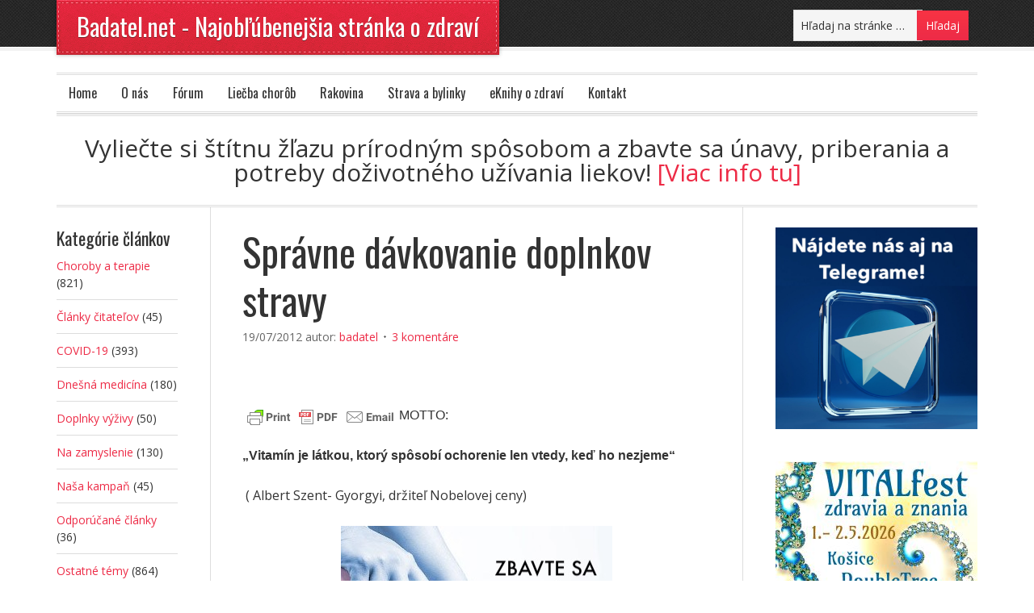

--- FILE ---
content_type: text/html; charset=UTF-8
request_url: https://www.badatel.net/spravne-davkovanie-doplnkov-stravy/
body_size: 23754
content:
<!DOCTYPE html PUBLIC "-//W3C//DTD XHTML 1.0 Transitional//EN" "http://www.w3.org/TR/xhtml1/DTD/xhtml1-transitional.dtd">
<html xmlns="http://www.w3.org/1999/xhtml" lang="sk-SK" xml:lang="sk-SK">
<head profile="http://gmpg.org/xfn/11">
<meta http-equiv="Content-Type" content="text/html; charset=UTF-8" />
	<meta name="viewport" content="width=device-width, initial-scale=1.0"/><meta name='robots' content='index, follow, max-image-preview:large, max-snippet:-1, max-video-preview:-1' />

	<!-- This site is optimized with the Yoast SEO plugin v19.13 - https://yoast.com/wordpress/plugins/seo/ -->
	<title>Správne dávkovanie doplnkov stravy</title>
	<link rel="canonical" href="https://www.badatel.net/spravne-davkovanie-doplnkov-stravy/" />
	<meta property="og:locale" content="sk_SK" />
	<meta property="og:type" content="article" />
	<meta property="og:title" content="Správne dávkovanie doplnkov stravy" />
	<meta property="og:description" content="&nbsp;&nbsp; MOTTO: &#8222;Vitamín je látkou, ktorý spôsobí ochorenie len vtedy, keď ho nezjeme&#8220;  ( Albert Szent- Gyorgyi, držiteľ Nobelovej ceny) &nbsp; Objaviť fakt, že prirodzená obnova zdravia tela je obrovskou ešte stále nevyčerpanou zásobárňou bádania, evokuje vedcov zaoberajúcich sa so zdravou výživou, rok čo rok publikovať nové informácie a poznatky. Problém nastáva vtedy, keď sa [&hellip;]" />
	<meta property="og:url" content="https://www.badatel.net/spravne-davkovanie-doplnkov-stravy/" />
	<meta property="og:site_name" content="Badatel.net - Najobľúbenejšia stránka o zdraví" />
	<meta property="article:published_time" content="2012-07-19T11:28:21+00:00" />
	<meta name="author" content="badatel" />
	<meta name="twitter:card" content="summary_large_image" />
	<meta name="twitter:label1" content="Autor" />
	<meta name="twitter:data1" content="badatel" />
	<meta name="twitter:label2" content="Predpokladaný čas čítania" />
	<meta name="twitter:data2" content="7 minút" />
	<script type="application/ld+json" class="yoast-schema-graph">{"@context":"https://schema.org","@graph":[{"@type":"WebPage","@id":"https://www.badatel.net/spravne-davkovanie-doplnkov-stravy/","url":"https://www.badatel.net/spravne-davkovanie-doplnkov-stravy/","name":"Správne dávkovanie doplnkov stravy","isPartOf":{"@id":"https://www.badatel.net/#website"},"datePublished":"2012-07-19T11:28:21+00:00","dateModified":"2012-07-19T11:28:21+00:00","author":{"@id":"https://www.badatel.net/#/schema/person/6cec4eaec456b0c4728b33bc818e5872"},"breadcrumb":{"@id":"https://www.badatel.net/spravne-davkovanie-doplnkov-stravy/#breadcrumb"},"inLanguage":"sk-SK","potentialAction":[{"@type":"ReadAction","target":["https://www.badatel.net/spravne-davkovanie-doplnkov-stravy/"]}]},{"@type":"BreadcrumbList","@id":"https://www.badatel.net/spravne-davkovanie-doplnkov-stravy/#breadcrumb","itemListElement":[{"@type":"ListItem","position":1,"name":"Domovská stránka","item":"https://www.badatel.net/"},{"@type":"ListItem","position":2,"name":"Správne dávkovanie doplnkov stravy"}]},{"@type":"WebSite","@id":"https://www.badatel.net/#website","url":"https://www.badatel.net/","name":"Badatel.net - Najobľúbenejšia stránka o zdraví","description":"Najčítanejšia a najobľúbenejšia stránka o zdraví a celostnej medicíne na slovenskom a českom internete.","potentialAction":[{"@type":"HľadajAction","target":{"@type":"EntryPoint","urlTemplate":"https://www.badatel.net/?s={search_term_string}"},"query-input":"required name=search_term_string"}],"inLanguage":"sk-SK"},{"@type":"Person","@id":"https://www.badatel.net/#/schema/person/6cec4eaec456b0c4728b33bc818e5872","name":"badatel","image":{"@type":"ImageObject","inLanguage":"sk-SK","@id":"https://www.badatel.net/#/schema/person/image/","url":"https://secure.gravatar.com/avatar/b2eafcd5c32fb68fb0619f9642cf6bab?s=96&d=identicon&r=g","contentUrl":"https://secure.gravatar.com/avatar/b2eafcd5c32fb68fb0619f9642cf6bab?s=96&d=identicon&r=g","caption":"badatel"}}]}</script>
	<!-- / Yoast SEO plugin. -->


<link rel='dns-prefetch' href='//s.w.org' />
<link rel="alternate" type="application/rss+xml" title="RSS kanál: Badatel.net - Najobľúbenejšia stránka o zdraví &raquo;" href="https://www.badatel.net/feed/" />
<link rel="alternate" type="application/rss+xml" title="RSS kanál komentárov webu Badatel.net - Najobľúbenejšia stránka o zdraví &raquo;" href="https://www.badatel.net/comments/feed/" />
<link rel="alternate" type="application/rss+xml" title="RSS kanál komentárov webu Badatel.net - Najobľúbenejšia stránka o zdraví &raquo; ku článku Správne dávkovanie doplnkov stravy" href="https://www.badatel.net/spravne-davkovanie-doplnkov-stravy/feed/" />
<script type="text/javascript">
window._wpemojiSettings = {"baseUrl":"https:\/\/s.w.org\/images\/core\/emoji\/13.1.0\/72x72\/","ext":".png","svgUrl":"https:\/\/s.w.org\/images\/core\/emoji\/13.1.0\/svg\/","svgExt":".svg","source":{"concatemoji":"https:\/\/www.badatel.net\/wp-includes\/js\/wp-emoji-release.min.js?ver=5.9.11"}};
/*! This file is auto-generated */
!function(e,a,t){var n,r,o,i=a.createElement("canvas"),p=i.getContext&&i.getContext("2d");function s(e,t){var a=String.fromCharCode;p.clearRect(0,0,i.width,i.height),p.fillText(a.apply(this,e),0,0);e=i.toDataURL();return p.clearRect(0,0,i.width,i.height),p.fillText(a.apply(this,t),0,0),e===i.toDataURL()}function c(e){var t=a.createElement("script");t.src=e,t.defer=t.type="text/javascript",a.getElementsByTagName("head")[0].appendChild(t)}for(o=Array("flag","emoji"),t.supports={everything:!0,everythingExceptFlag:!0},r=0;r<o.length;r++)t.supports[o[r]]=function(e){if(!p||!p.fillText)return!1;switch(p.textBaseline="top",p.font="600 32px Arial",e){case"flag":return s([127987,65039,8205,9895,65039],[127987,65039,8203,9895,65039])?!1:!s([55356,56826,55356,56819],[55356,56826,8203,55356,56819])&&!s([55356,57332,56128,56423,56128,56418,56128,56421,56128,56430,56128,56423,56128,56447],[55356,57332,8203,56128,56423,8203,56128,56418,8203,56128,56421,8203,56128,56430,8203,56128,56423,8203,56128,56447]);case"emoji":return!s([10084,65039,8205,55357,56613],[10084,65039,8203,55357,56613])}return!1}(o[r]),t.supports.everything=t.supports.everything&&t.supports[o[r]],"flag"!==o[r]&&(t.supports.everythingExceptFlag=t.supports.everythingExceptFlag&&t.supports[o[r]]);t.supports.everythingExceptFlag=t.supports.everythingExceptFlag&&!t.supports.flag,t.DOMReady=!1,t.readyCallback=function(){t.DOMReady=!0},t.supports.everything||(n=function(){t.readyCallback()},a.addEventListener?(a.addEventListener("DOMContentLoaded",n,!1),e.addEventListener("load",n,!1)):(e.attachEvent("onload",n),a.attachEvent("onreadystatechange",function(){"complete"===a.readyState&&t.readyCallback()})),(n=t.source||{}).concatemoji?c(n.concatemoji):n.wpemoji&&n.twemoji&&(c(n.twemoji),c(n.wpemoji)))}(window,document,window._wpemojiSettings);
</script>
<!-- badatel.net is managing ads with Advanced Ads --><script data-wpfc-render="false" id="badat-ready">
			window.advanced_ads_ready=function(e,a){a=a||"complete";var d=function(e){return"interactive"===a?"loading"!==e:"complete"===e};d(document.readyState)?e():document.addEventListener("readystatechange",(function(a){d(a.target.readyState)&&e()}),{once:"interactive"===a})},window.advanced_ads_ready_queue=window.advanced_ads_ready_queue||[];		</script>
		<style type="text/css">
img.wp-smiley,
img.emoji {
	display: inline !important;
	border: none !important;
	box-shadow: none !important;
	height: 1em !important;
	width: 1em !important;
	margin: 0 0.07em !important;
	vertical-align: -0.1em !important;
	background: none !important;
	padding: 0 !important;
}
</style>
	<link rel='stylesheet' id='frontend.popup-css'  href='https://www.badatel.net/wp-content/plugins/popup-by-supsystic/modules/popup/css/frontend.popup.css?ver=1.10.30' type='text/css' media='all' />
<link rel='stylesheet' id='eleven40-theme-css'  href='https://www.badatel.net/wp-content/themes/eleven40/style.css?ver=1.1' type='text/css' media='all' />
<link rel='stylesheet' id='wp-block-library-css'  href='https://www.badatel.net/wp-includes/css/dist/block-library/style.min.css?ver=5.9.11' type='text/css' media='all' />
<style id='global-styles-inline-css' type='text/css'>
body{--wp--preset--color--black: #000000;--wp--preset--color--cyan-bluish-gray: #abb8c3;--wp--preset--color--white: #ffffff;--wp--preset--color--pale-pink: #f78da7;--wp--preset--color--vivid-red: #cf2e2e;--wp--preset--color--luminous-vivid-orange: #ff6900;--wp--preset--color--luminous-vivid-amber: #fcb900;--wp--preset--color--light-green-cyan: #7bdcb5;--wp--preset--color--vivid-green-cyan: #00d084;--wp--preset--color--pale-cyan-blue: #8ed1fc;--wp--preset--color--vivid-cyan-blue: #0693e3;--wp--preset--color--vivid-purple: #9b51e0;--wp--preset--gradient--vivid-cyan-blue-to-vivid-purple: linear-gradient(135deg,rgba(6,147,227,1) 0%,rgb(155,81,224) 100%);--wp--preset--gradient--light-green-cyan-to-vivid-green-cyan: linear-gradient(135deg,rgb(122,220,180) 0%,rgb(0,208,130) 100%);--wp--preset--gradient--luminous-vivid-amber-to-luminous-vivid-orange: linear-gradient(135deg,rgba(252,185,0,1) 0%,rgba(255,105,0,1) 100%);--wp--preset--gradient--luminous-vivid-orange-to-vivid-red: linear-gradient(135deg,rgba(255,105,0,1) 0%,rgb(207,46,46) 100%);--wp--preset--gradient--very-light-gray-to-cyan-bluish-gray: linear-gradient(135deg,rgb(238,238,238) 0%,rgb(169,184,195) 100%);--wp--preset--gradient--cool-to-warm-spectrum: linear-gradient(135deg,rgb(74,234,220) 0%,rgb(151,120,209) 20%,rgb(207,42,186) 40%,rgb(238,44,130) 60%,rgb(251,105,98) 80%,rgb(254,248,76) 100%);--wp--preset--gradient--blush-light-purple: linear-gradient(135deg,rgb(255,206,236) 0%,rgb(152,150,240) 100%);--wp--preset--gradient--blush-bordeaux: linear-gradient(135deg,rgb(254,205,165) 0%,rgb(254,45,45) 50%,rgb(107,0,62) 100%);--wp--preset--gradient--luminous-dusk: linear-gradient(135deg,rgb(255,203,112) 0%,rgb(199,81,192) 50%,rgb(65,88,208) 100%);--wp--preset--gradient--pale-ocean: linear-gradient(135deg,rgb(255,245,203) 0%,rgb(182,227,212) 50%,rgb(51,167,181) 100%);--wp--preset--gradient--electric-grass: linear-gradient(135deg,rgb(202,248,128) 0%,rgb(113,206,126) 100%);--wp--preset--gradient--midnight: linear-gradient(135deg,rgb(2,3,129) 0%,rgb(40,116,252) 100%);--wp--preset--duotone--dark-grayscale: url('#wp-duotone-dark-grayscale');--wp--preset--duotone--grayscale: url('#wp-duotone-grayscale');--wp--preset--duotone--purple-yellow: url('#wp-duotone-purple-yellow');--wp--preset--duotone--blue-red: url('#wp-duotone-blue-red');--wp--preset--duotone--midnight: url('#wp-duotone-midnight');--wp--preset--duotone--magenta-yellow: url('#wp-duotone-magenta-yellow');--wp--preset--duotone--purple-green: url('#wp-duotone-purple-green');--wp--preset--duotone--blue-orange: url('#wp-duotone-blue-orange');--wp--preset--font-size--small: 13px;--wp--preset--font-size--medium: 20px;--wp--preset--font-size--large: 36px;--wp--preset--font-size--x-large: 42px;}.has-black-color{color: var(--wp--preset--color--black) !important;}.has-cyan-bluish-gray-color{color: var(--wp--preset--color--cyan-bluish-gray) !important;}.has-white-color{color: var(--wp--preset--color--white) !important;}.has-pale-pink-color{color: var(--wp--preset--color--pale-pink) !important;}.has-vivid-red-color{color: var(--wp--preset--color--vivid-red) !important;}.has-luminous-vivid-orange-color{color: var(--wp--preset--color--luminous-vivid-orange) !important;}.has-luminous-vivid-amber-color{color: var(--wp--preset--color--luminous-vivid-amber) !important;}.has-light-green-cyan-color{color: var(--wp--preset--color--light-green-cyan) !important;}.has-vivid-green-cyan-color{color: var(--wp--preset--color--vivid-green-cyan) !important;}.has-pale-cyan-blue-color{color: var(--wp--preset--color--pale-cyan-blue) !important;}.has-vivid-cyan-blue-color{color: var(--wp--preset--color--vivid-cyan-blue) !important;}.has-vivid-purple-color{color: var(--wp--preset--color--vivid-purple) !important;}.has-black-background-color{background-color: var(--wp--preset--color--black) !important;}.has-cyan-bluish-gray-background-color{background-color: var(--wp--preset--color--cyan-bluish-gray) !important;}.has-white-background-color{background-color: var(--wp--preset--color--white) !important;}.has-pale-pink-background-color{background-color: var(--wp--preset--color--pale-pink) !important;}.has-vivid-red-background-color{background-color: var(--wp--preset--color--vivid-red) !important;}.has-luminous-vivid-orange-background-color{background-color: var(--wp--preset--color--luminous-vivid-orange) !important;}.has-luminous-vivid-amber-background-color{background-color: var(--wp--preset--color--luminous-vivid-amber) !important;}.has-light-green-cyan-background-color{background-color: var(--wp--preset--color--light-green-cyan) !important;}.has-vivid-green-cyan-background-color{background-color: var(--wp--preset--color--vivid-green-cyan) !important;}.has-pale-cyan-blue-background-color{background-color: var(--wp--preset--color--pale-cyan-blue) !important;}.has-vivid-cyan-blue-background-color{background-color: var(--wp--preset--color--vivid-cyan-blue) !important;}.has-vivid-purple-background-color{background-color: var(--wp--preset--color--vivid-purple) !important;}.has-black-border-color{border-color: var(--wp--preset--color--black) !important;}.has-cyan-bluish-gray-border-color{border-color: var(--wp--preset--color--cyan-bluish-gray) !important;}.has-white-border-color{border-color: var(--wp--preset--color--white) !important;}.has-pale-pink-border-color{border-color: var(--wp--preset--color--pale-pink) !important;}.has-vivid-red-border-color{border-color: var(--wp--preset--color--vivid-red) !important;}.has-luminous-vivid-orange-border-color{border-color: var(--wp--preset--color--luminous-vivid-orange) !important;}.has-luminous-vivid-amber-border-color{border-color: var(--wp--preset--color--luminous-vivid-amber) !important;}.has-light-green-cyan-border-color{border-color: var(--wp--preset--color--light-green-cyan) !important;}.has-vivid-green-cyan-border-color{border-color: var(--wp--preset--color--vivid-green-cyan) !important;}.has-pale-cyan-blue-border-color{border-color: var(--wp--preset--color--pale-cyan-blue) !important;}.has-vivid-cyan-blue-border-color{border-color: var(--wp--preset--color--vivid-cyan-blue) !important;}.has-vivid-purple-border-color{border-color: var(--wp--preset--color--vivid-purple) !important;}.has-vivid-cyan-blue-to-vivid-purple-gradient-background{background: var(--wp--preset--gradient--vivid-cyan-blue-to-vivid-purple) !important;}.has-light-green-cyan-to-vivid-green-cyan-gradient-background{background: var(--wp--preset--gradient--light-green-cyan-to-vivid-green-cyan) !important;}.has-luminous-vivid-amber-to-luminous-vivid-orange-gradient-background{background: var(--wp--preset--gradient--luminous-vivid-amber-to-luminous-vivid-orange) !important;}.has-luminous-vivid-orange-to-vivid-red-gradient-background{background: var(--wp--preset--gradient--luminous-vivid-orange-to-vivid-red) !important;}.has-very-light-gray-to-cyan-bluish-gray-gradient-background{background: var(--wp--preset--gradient--very-light-gray-to-cyan-bluish-gray) !important;}.has-cool-to-warm-spectrum-gradient-background{background: var(--wp--preset--gradient--cool-to-warm-spectrum) !important;}.has-blush-light-purple-gradient-background{background: var(--wp--preset--gradient--blush-light-purple) !important;}.has-blush-bordeaux-gradient-background{background: var(--wp--preset--gradient--blush-bordeaux) !important;}.has-luminous-dusk-gradient-background{background: var(--wp--preset--gradient--luminous-dusk) !important;}.has-pale-ocean-gradient-background{background: var(--wp--preset--gradient--pale-ocean) !important;}.has-electric-grass-gradient-background{background: var(--wp--preset--gradient--electric-grass) !important;}.has-midnight-gradient-background{background: var(--wp--preset--gradient--midnight) !important;}.has-small-font-size{font-size: var(--wp--preset--font-size--small) !important;}.has-medium-font-size{font-size: var(--wp--preset--font-size--medium) !important;}.has-large-font-size{font-size: var(--wp--preset--font-size--large) !important;}.has-x-large-font-size{font-size: var(--wp--preset--font-size--x-large) !important;}
</style>
<link rel='stylesheet' id='cntctfrm_form_style-css'  href='https://www.badatel.net/wp-content/plugins/contact-form-plugin/css/form_style.css?ver=4.3.2' type='text/css' media='all' />
<link rel='stylesheet' id='recent-posts-widget-with-thumbnails-public-style-css'  href='https://www.badatel.net/wp-content/plugins/recent-posts-widget-with-thumbnails/public.css?ver=7.1.1' type='text/css' media='all' />
<link rel='stylesheet' id='heateor_sss_frontend_css-css'  href='https://www.badatel.net/wp-content/plugins/sassy-social-share/public/css/sassy-social-share-public.css?ver=3.3.70' type='text/css' media='all' />
<style id='heateor_sss_frontend_css-inline-css' type='text/css'>
.heateor_sss_button_instagram span.heateor_sss_svg,a.heateor_sss_instagram span.heateor_sss_svg{background:radial-gradient(circle at 30% 107%,#fdf497 0,#fdf497 5%,#fd5949 45%,#d6249f 60%,#285aeb 90%)}.heateor_sss_horizontal_sharing .heateor_sss_svg,.heateor_sss_standard_follow_icons_container .heateor_sss_svg{color:#fff;border-width:0px;border-style:solid;border-color:transparent}.heateor_sss_horizontal_sharing .heateorSssTCBackground{color:#666}.heateor_sss_horizontal_sharing span.heateor_sss_svg:hover,.heateor_sss_standard_follow_icons_container span.heateor_sss_svg:hover{border-color:transparent;}.heateor_sss_vertical_sharing span.heateor_sss_svg,.heateor_sss_floating_follow_icons_container span.heateor_sss_svg{color:#fff;border-width:0px;border-style:solid;border-color:transparent;}.heateor_sss_vertical_sharing .heateorSssTCBackground{color:#666;}.heateor_sss_vertical_sharing span.heateor_sss_svg:hover,.heateor_sss_floating_follow_icons_container span.heateor_sss_svg:hover{border-color:transparent;}div.heateor_sss_horizontal_sharing .heateor_sss_square_count{display: block}@media screen and (max-width:783px) {.heateor_sss_vertical_sharing{display:none!important}}
</style>
<link rel='stylesheet' id='avhec-widget-css'  href='https://www.badatel.net/wp-content/plugins/extended-categories-widget/4.2/css/avh-ec.widget.css?ver=3.10.0-dev.1' type='text/css' media='all' />
<script type='text/javascript' src='https://www.badatel.net/wp-includes/js/jquery/jquery.min.js?ver=3.6.0' id='jquery-core-js'></script>
<script type='text/javascript' src='https://www.badatel.net/wp-includes/js/jquery/jquery-migrate.min.js?ver=3.3.2' id='jquery-migrate-js'></script>
<script type='text/javascript' src='https://www.badatel.net/wp-content/plugins/popup-by-supsystic/js/common.min.js?ver=1.10.30' id='commonPps-js'></script>
<script type='text/javascript' id='corePps-js-extra'>
/* <![CDATA[ */
var PPS_DATA = {"siteUrl":"https:\/\/www.badatel.net\/","imgPath":"https:\/\/www.badatel.net\/wp-content\/plugins\/popup-by-supsystic\/img\/","cssPath":"https:\/\/www.badatel.net\/wp-content\/plugins\/popup-by-supsystic\/css\/","loader":"https:\/\/www.badatel.net\/wp-content\/plugins\/popup-by-supsystic\/img\/loading.gif","close":"https:\/\/www.badatel.net\/wp-content\/plugins\/popup-by-supsystic\/img\/cross.gif","ajaxurl":"https:\/\/www.badatel.net\/wp-admin\/admin-ajax.php","options":{"add_love_link":"0","disable_autosave":"0"},"PPS_CODE":"pps","jsPath":"https:\/\/www.badatel.net\/wp-content\/plugins\/popup-by-supsystic\/js\/"};
/* ]]> */
</script>
<script type='text/javascript' src='https://www.badatel.net/wp-content/plugins/popup-by-supsystic/js/core.min.js?ver=1.10.30' id='corePps-js'></script>
<script type='text/javascript' id='frontend.popup-js-extra'>
/* <![CDATA[ */
var ppsPopups = [{"id":"121","label":"E-knihy rotacia","active":"1","original_id":"33","params":{"main":{"show_on":"page_load","show_on_page_load_enb_delay":"1","show_on_page_load_delay":"90","show_on_click_on_el_delay":"0","show_on_scroll_window_delay":"0","show_on_scroll_window_perc_scroll":"0","show_on_link_follow_delay":"0","visit_page_cnt":"","close_on":"user_close","show_pages":"all","show_time_from":"12:00am","show_time_to":"12:00am","show_date_from":"","show_date_to":"","show_to_first_time_visit_days":"30","show_to_until_make_action_days":"30","show_to":"count_times","count_times_num":"1","count_times_mes":"week","hide_for_devices_show":"0","hide_for_post_types_show":"0","hide_for_post_types":["page"],"hide_for_ips_show":"0","hide_for_ips":"","hide_for_countries_show":"0","hide_for_languages_show":"0","hide_search_engines_show":"0","hide_preg_url_show":"0","hide_preg_url":"","hide_for_user_roles_show":"0"},"tpl":{"width":"350","width_measure":"px","bg_overlay_opacity":"0.5","bg_overlay_type":"color","bg_overlay_color":"#000","bg_overlay_img":"","bg_overlay_img_pos":"stretch","bg_type_0":"none","bg_img_0":"","bg_color_0":"#ffffff","bg_type_1":"none","bg_img_1":"","bg_color_1":"#006dc1","responsive_mode":"width_only","reidrect_on_close":"","close_btn":"close-black-in-white-circle","layered_pos":"","enb_txt_0":"1","anim_key":"none","anim_close_key":"","anim_duration":1000,"anim_close_duration":"","stat_ga_code":"","dsbl_stats":"1","txt_0":"<p>[the_ad_group id=\"711\"]<\/p>","sub_fields":{"email":{"label":"E-Mail","html":"text","enb":true,"mandatory":true,"name":"email"},"name":{"label":"Name","html":"text","enb":false,"name":"name"}},"reg_fields":{"name":{"label":"Name","html":"text","enb":1,"name":"name"},"email":{"label":"E-Mail","html":"text","enb":true,"mandatory":true,"name":"email"}}},"opts_attrs":{"bg_number":"2","txt_block_number":"1"}},"img_preview":"simple-html.jpg","show_on":"1","show_to":"5","show_pages":"1","type_id":"5","views":"1268","unique_views":"820","actions":"0","date_created":"2015-01-10 18:59:43","sort_order":"0","show_in_admin_area":"0","img_preview_url":"https:\/\/www.badatel.net\/wp-content\/plugins\/popup-by-supsystic\/assets\/popup\/img\/preview\/simple-html.jpg","view_id":"121_505866","type":"simple_html","rendered_html":"<span style=\"display: none;\" id=\"ppsPopupStylesHidden_121_505866\">#ppsPopupShell_121_505866 {\n\twidth: 350px;\n  \tpadding: 15px;\n  \tfont-family: 'Helvetica', arial;\n\tfont-size: 14px;\n\tline-height: 21px;\n\tfont-weight: normal;\n\tcolor: #000;\n}\n#ppsPopupShell_121_505866, #ppsPopupShell_121_505866 * {\n\t-webkit-box-sizing: content-box;\n\t-moz-box-sizing:    content-box;\n\tbox-sizing:         content-box;\n}\n#ppsPopupShell_121_505866 p {\n\tmargin: 14px 0;\n}\n#ppsPopupShell_121_505866 .ppsInnerTblContent {\n\theight: 100%;  \tborder-radius: 5px;\n  \tpadding: 10px;}#ppsPopupShell_121_505866 .ppsPopupClose { position:absolute;background-image:url(\"https:\/\/www.badatel.net\/wp-content\/plugins\/popup-by-supsystic\/modules\/popup\/img\/assets\/close_btns\/close-black-in-white-circle.png\");background-repeat:no-repeat;top:16px;right:16px;width:32px;height:32px; }<\/span><div id=\"ppsPopupShell_121_505866\" class=\"ppsPopupShell ppsPopupListsShell\">\n\t<a href=\"#\" class=\"ppsPopupClose ppsPopupClose_close-black-in-white-circle\"><\/a>\n\t<div class=\"ppsInnerTblContent\">\n\t\t<p><div style=\"margin-left: auto; margin-right: auto; text-align: center; \" id=\"badat-424580557\"><a href=\"https:\/\/eknihy.shop\/zbohom-vysoky-krvny-tlak-za-28-dni-bez-liekov\/\"><img src=\"\/wp-content\/uploads\/2018\/10\/ad-image-2.png\" alt=\"Zbohom vysok\u00fd krvn\u00fd tlak\"><\/a><p><\/p><\/div><\/p>\n\t<\/div>\n<\/div>","connect_hash":"ac33f60434210fbbc7833071cbc18ff3"}];
/* ]]> */
</script>
<script type='text/javascript' src='https://www.badatel.net/wp-content/plugins/popup-by-supsystic/modules/popup/js/frontend.popup.js?ver=1.10.30' id='frontend.popup-js'></script>
<!--[if lt IE 9]>
<script type='text/javascript' src='https://www.badatel.net/wp-content/themes/genesis/lib/js/html5shiv.min.js?ver=3.7.3' id='html5shiv-js'></script>
<![endif]-->
<link rel="https://api.w.org/" href="https://www.badatel.net/wp-json/" /><link rel="alternate" type="application/json" href="https://www.badatel.net/wp-json/wp/v2/posts/774" /><link rel="EditURI" type="application/rsd+xml" title="RSD" href="https://www.badatel.net/xmlrpc.php?rsd" />
<link rel="wlwmanifest" type="application/wlwmanifest+xml" href="https://www.badatel.net/wp-includes/wlwmanifest.xml" /> 
<meta name="generator" content="WordPress 5.9.11" />
<link rel='shortlink' href='https://www.badatel.net/?p=774' />
<link rel="alternate" type="application/json+oembed" href="https://www.badatel.net/wp-json/oembed/1.0/embed?url=https%3A%2F%2Fwww.badatel.net%2Fspravne-davkovanie-doplnkov-stravy%2F" />
<link rel="alternate" type="text/xml+oembed" href="https://www.badatel.net/wp-json/oembed/1.0/embed?url=https%3A%2F%2Fwww.badatel.net%2Fspravne-davkovanie-doplnkov-stravy%2F&#038;format=xml" />
        <style type="text/css" id="pf-main-css">
            
				@media screen {
					.printfriendly {
						z-index: 1000; position: relative
					}
					.printfriendly a, .printfriendly a:link, .printfriendly a:visited, .printfriendly a:hover, .printfriendly a:active {
						font-weight: 600;
						cursor: pointer;
						text-decoration: none;
						border: none;
						-webkit-box-shadow: none;
						-moz-box-shadow: none;
						box-shadow: none;
						outline:none;
						font-size: 14px !important;
						color: #6D9F00 !important;
					}
					.printfriendly.pf-alignleft {
						float: left;
					}
					.printfriendly.pf-alignright {
						float: right;
					}
					.printfriendly.pf-aligncenter {
						justify-content: center;
						display: flex; align-items: center;
					}
				}

				.pf-button-img {
					border: none;
					-webkit-box-shadow: none;
					-moz-box-shadow: none;
					box-shadow: none;
					padding: 0;
					margin: 0;
					display: inline;
					vertical-align: middle;
				}

				img.pf-button-img + .pf-button-text {
					margin-left: 6px;
				}

				@media print {
					.printfriendly {
						display: none;
					}
				}
				        </style>

            
        <style type="text/css" id="pf-excerpt-styles">
          .pf-button.pf-button-excerpt {
              display: none;
           }
        </style>

            <link rel="icon" href="https://www.badatel.net/wp-content/themes/eleven40/images/favicon.ico" />
<link rel="pingback" href="https://www.badatel.net/xmlrpc.php" />
<meta name="p:domain_verify" content="7ec364234f160d1dafc99b4cff9a905d"/>
<!-- Dynamic Widgets by QURL loaded - http://www.dynamic-widgets.com //-->
<link rel="preconnect" href="//code.tidio.co"><style type="text/css" media="all">
/* <![CDATA[ */
@import url("https://www.badatel.net/wp-content/plugins/wp-table-reloaded/css/plugin.css?ver=1.9.4");
@import url("https://www.badatel.net/wp-content/plugins/wp-table-reloaded/css/datatables.css?ver=1.9.4");
.wp-table-reloaded-id-28 th {
  font-size: 13px;
  text-align: center;
  vertical-align:middle!important;
}

.wp-table-reloaded-id-28 td {
  font-size: 13px;
  text-align: center;
  vertical-align:middle!important;
}

.wp-table-reloaded-id-28 .column-1  {width: 16% !important;}
.wp-table-reloaded-id-28 .column-2  {width: 14% !important;}
.wp-table-reloaded-id-28 .column-3  {width: 20% !important;}
.wp-table-reloaded-id-28 .column-4  {width: 50% !important;}

.wp-table-reloaded-id-8 .column-1  {width: 20% !important;}
.wp-table-reloaded-id-8 .column-2  {width: 60% !important;}
.wp-table-reloaded-id-8 .column-3  {width: 20% !important;}

.wp-table-reloaded-id-46 .column-1  {width: 20% !important;}
.wp-table-reloaded-id-46 .column-2  {width: 60% !important;}
.wp-table-reloaded-id-46 .column-3  {width: 20% !important;}


.wp-table-reloaded-id-1 {
  font-size: 13px;
}

.wp-table-reloaded-id-2 {
  font-size: 12px;
}

.wp-table-reloaded-id-3 {
  font-size: 12px;
}

.wp-table-reloaded-id-4 {
  font-size: 12px;
}

.wp-table-reloaded-id-5 {
  font-size: 12px;
}

.wp-table-reloaded-id-6 {
  font-size: 12px;
}

.wp-table-reloaded-id-7 {
  font-size: 12px;
}

.wp-table-reloaded-id-8 {
  font-size: 13px;
}

.wp-table-reloaded-id-46 {
  font-size: 13px;
}

.wp-table-reloaded-id-9 {
  font-size: 13px;
}

.wp-table-reloaded-id-9 .column-5 {
  text-align: right;
}

.wp-table-reloaded-id-10 {
  font-size: 13px;
}

.wp-table-reloaded-id-10 .column-5 {
  text-align: right;
}

.wp-table-reloaded-id-11 {
  font-size: 14px;
}

.wp-table-reloaded-id-11  {
  text-align: center;
}

.wp-table-reloaded-id-12 {
  font-size: 14px;
}

.wp-table-reloaded-id-12 .row-1 {
  font-weight:bold;
}

.wp-table-reloaded-id-12 .column-2 {
  text-align: center;
}

.wp-table-reloaded-id-13 {
  font-size: 14px;
}

.wp-table-reloaded-id-13 .column-3 {
  text-align: right;
}

.wp-table-reloaded-id-13 .column-2 {
  text-align: center;
}

.wp-table-reloaded-id-13 .row-1 {
  font-weight:bold;
}

.wp-table-reloaded-id-14 {
  font-size: 14px;
}

.wp-table-reloaded-id-14 .row-1 {
  font-weight:bold;
}

.wp-table-reloaded-id-14 .column-2 {
  text-align: center;
}

.wp-table-reloaded-id-16 {
  font-size: 14px;
}

.wp-table-reloaded-id-16 .column-3 {
  text-align: right;
}

.wp-table-reloaded-id-16 .column-2 {
  text-align: center;
}

.wp-table-reloaded-id-16 .row-1 {
  font-weight:bold;
}

.wp-table-reloaded-id-17 {
  font-size: 14px;
}

.wp-table-reloaded-id-17 .row-1 {
  font-weight:bold;
}

.wp-table-reloaded-id-17 .column-2 {
  text-align: center;
}

.wp-table-reloaded-id-18 {
  font-size: 14px;
}

.wp-table-reloaded-id-18 .column-3 {
  text-align: right;
}

.wp-table-reloaded-id-18 .column-2 {
  text-align: center;
}

.wp-table-reloaded-id-18 .row-1 {
  font-weight:bold;
}

.wp-table-reloaded-id-20 {
  font-size: 14px;
}

.wp-table-reloaded-id-20 .row-1 {
  font-weight:bold;
}

.wp-table-reloaded-id-20 .column-2 {
  text-align: center;
}

.wp-table-reloaded-id-21 {
  font-size: 14px;
}

.wp-table-reloaded-id-21 .column-3 {
  text-align: right;
}

.wp-table-reloaded-id-21 .column-2 {
  text-align: center;
}

.wp-table-reloaded-id-21 .row-1 {
  font-weight:bold;
}

.wp-table-reloaded-id-22 {
  font-size: 14px;
}

.wp-table-reloaded-id-22 .row-1 {
  font-weight:bold;
}

.wp-table-reloaded-id-22 .column-2 {
  text-align: center;
}

.wp-table-reloaded-id-23 {
  font-size: 14px;
}

.wp-table-reloaded-id-23 .column-3 {
  text-align: right;
}

.wp-table-reloaded-id-23 .column-2 {
  text-align: center;
}

.wp-table-reloaded-id-23 .row-1 {
  font-weight:bold;
}

.wp-table-reloaded-id-4 .column-1  {width: 12% !important;}
.wp-table-reloaded-id-4 .column-2,
.wp-table-reloaded-id-4 .column-3,
.wp-table-reloaded-id-4 .column-4,
.wp-table-reloaded-id-4 .column-5,
.wp-table-reloaded-id-4 .column-6,
.wp-table-reloaded-id-4 .column-7,
.wp-table-reloaded-id-4 .column-8,
.wp-table-reloaded-id-4 .column-9,
.wp-table-reloaded-id-4 .column-10,
.wp-table-reloaded-id-4 .column-11,
.wp-table-reloaded-id-4 .column-12 {width: 8% !important;}

.wp-table-reloaded-id-24 .column-1 {width: 41% !important;}
.wp-table-reloaded-id-24 .column-2 {width: 13% !important; text-align: center;}
.wp-table-reloaded-id-24 .column-3,
.wp-table-reloaded-id-24 .column-4,
.wp-table-reloaded-id-24 .column-5,
.wp-table-reloaded-id-24 .column-6  {width: 11.5% !important; text-align: right;}

.wp-table-reloaded-id-25 .column-1 {width: 40% !important;}
.wp-table-reloaded-id-25 .column-2 {width: 8% !important; text-align: center;}
.wp-table-reloaded-id-25 .column-3,
.wp-table-reloaded-id-25 .column-4,
.wp-table-reloaded-id-25 .column-5,
.wp-table-reloaded-id-25 .column-6,
.wp-table-reloaded-id-25 .column-7,
.wp-table-reloaded-id-25 .column-8  {width: 8.67% !important; text-align: right;}

.wp-table-reloaded-id-26 .column-1 {width: 40% !important;}
.wp-table-reloaded-id-26 .column-2 {width: 10% !important; text-align: center;}
.wp-table-reloaded-id-26 .column-3,
.wp-table-reloaded-id-26 .column-4,
.wp-table-reloaded-id-26 .column-5,
.wp-table-reloaded-id-26 .column-6,
.wp-table-reloaded-id-26 .column-7  {width: 10% !important; text-align: right;}

.wp-table-reloaded-id-27 {width: 300px!important;font-size: 14px}
.wp-table-reloaded-id-27 .column-1 {width: 25% !important;}
.wp-table-reloaded-id-27 .column-2 {width: 10% !important;text-align: center;}

.wp-table-reloaded-id-8 {width: 80%;font-size: 15px}
.wp-table-reloaded-id-46 {width: 80%;font-size: 15px}
.wp-table-reloaded-id-1 {width: 80%;font-size: 14px}

.wp-table-reloaded-id-30 {font-size: 14px; text-align: center;}
.wp-table-reloaded-id-30 .column-1  {width: 50% !important;}
.wp-table-reloaded-id-30 .column-2  {width: 50% !important;}

.wp-table-reloaded-id-31 {font-size: 14px;}
.wp-table-reloaded-id-31 .column-1  {width: 30% !important;}
.wp-table-reloaded-id-31 .column-2  {width: 70% !important;}

.wp-table-reloaded-id-32 {font-size: 14px;}
.wp-table-reloaded-id-32 .column-2  {text-align: right;}
.wp-table-reloaded-id-32 .column-3  {text-align: right;}
.wp-table-reloaded-id-32 .column-4  {text-align: right;}
.wp-table-reloaded-id-32 .column-5  {text-align: right;}

.wp-table-reloaded-id-34 {font-size: 14px;}

.wp-table-reloaded-id-35 {font-size: 14px;}
.wp-table-reloaded-id-35 td {padding-left: 20px;}
.wp-table-reloaded-id-35 .column-1  {width: 50% !important;}
.wp-table-reloaded-id-35 .column-2  {width: 50% !important;}

.wp-table-reloaded-id-36 {font-size: 14px;}
.wp-table-reloaded-id-36 th {padding-left: 10px;}
.wp-table-reloaded-id-36 td {padding-left: 10px;}
.wp-table-reloaded-id-36 .column-1  {width: 23% !important;}
.wp-table-reloaded-id-36 .column-2  {width: 17% !important;}
.wp-table-reloaded-id-36 .column-3  {width: 50% !important;}

.wp-table-reloaded-id-43 {font-size: 13px;}
.wp-table-reloaded-id-43 .row-1 {text-align: center;}
.wp-table-reloaded-id-43 .column-1 {text-align: center;}
.wp-table-reloaded-id-43 .column-2 {text-align: center;}
.wp-table-reloaded-id-43 .column-3 {text-align: center;}
.wp-table-reloaded-id-43 .column-4 {text-align: center;}

.wp-table-reloaded-id-44 {font-size: 13px;}
.wp-table-reloaded-id-44 .column-1  {width: 30% !important;}
.wp-table-reloaded-id-44 .column-2  {width: 15% !important;}
.wp-table-reloaded-id-44 .column-3  {width: 15% !important;}
.wp-table-reloaded-id-44 .column-4  {width: 15% !important;}
.wp-table-reloaded-id-44 .column-5  {width: 25% !important;}
/* ]]> */
</style><!-- Google tag (gtag.js) -->
<script async src="https://www.googletagmanager.com/gtag/js?id=G-SCH4DKDPDR"></script>
<script>
  window.dataLayer = window.dataLayer || [];
  function gtag(){dataLayer.push(arguments);}
  gtag('js', new Date());

  gtag('config', 'G-SCH4DKDPDR');
</script></head>
<body class="post-template-default single single-post postid-774 single-format-standard sidebar-content-sidebar eleven40-red aa-prefix-badat-">
<svg xmlns="http://www.w3.org/2000/svg" viewBox="0 0 0 0" width="0" height="0" focusable="false" role="none" style="visibility: hidden; position: absolute; left: -9999px; overflow: hidden;" ><defs><filter id="wp-duotone-dark-grayscale"><feColorMatrix color-interpolation-filters="sRGB" type="matrix" values=" .299 .587 .114 0 0 .299 .587 .114 0 0 .299 .587 .114 0 0 .299 .587 .114 0 0 " /><feComponentTransfer color-interpolation-filters="sRGB" ><feFuncR type="table" tableValues="0 0.49803921568627" /><feFuncG type="table" tableValues="0 0.49803921568627" /><feFuncB type="table" tableValues="0 0.49803921568627" /><feFuncA type="table" tableValues="1 1" /></feComponentTransfer><feComposite in2="SourceGraphic" operator="in" /></filter></defs></svg><svg xmlns="http://www.w3.org/2000/svg" viewBox="0 0 0 0" width="0" height="0" focusable="false" role="none" style="visibility: hidden; position: absolute; left: -9999px; overflow: hidden;" ><defs><filter id="wp-duotone-grayscale"><feColorMatrix color-interpolation-filters="sRGB" type="matrix" values=" .299 .587 .114 0 0 .299 .587 .114 0 0 .299 .587 .114 0 0 .299 .587 .114 0 0 " /><feComponentTransfer color-interpolation-filters="sRGB" ><feFuncR type="table" tableValues="0 1" /><feFuncG type="table" tableValues="0 1" /><feFuncB type="table" tableValues="0 1" /><feFuncA type="table" tableValues="1 1" /></feComponentTransfer><feComposite in2="SourceGraphic" operator="in" /></filter></defs></svg><svg xmlns="http://www.w3.org/2000/svg" viewBox="0 0 0 0" width="0" height="0" focusable="false" role="none" style="visibility: hidden; position: absolute; left: -9999px; overflow: hidden;" ><defs><filter id="wp-duotone-purple-yellow"><feColorMatrix color-interpolation-filters="sRGB" type="matrix" values=" .299 .587 .114 0 0 .299 .587 .114 0 0 .299 .587 .114 0 0 .299 .587 .114 0 0 " /><feComponentTransfer color-interpolation-filters="sRGB" ><feFuncR type="table" tableValues="0.54901960784314 0.98823529411765" /><feFuncG type="table" tableValues="0 1" /><feFuncB type="table" tableValues="0.71764705882353 0.25490196078431" /><feFuncA type="table" tableValues="1 1" /></feComponentTransfer><feComposite in2="SourceGraphic" operator="in" /></filter></defs></svg><svg xmlns="http://www.w3.org/2000/svg" viewBox="0 0 0 0" width="0" height="0" focusable="false" role="none" style="visibility: hidden; position: absolute; left: -9999px; overflow: hidden;" ><defs><filter id="wp-duotone-blue-red"><feColorMatrix color-interpolation-filters="sRGB" type="matrix" values=" .299 .587 .114 0 0 .299 .587 .114 0 0 .299 .587 .114 0 0 .299 .587 .114 0 0 " /><feComponentTransfer color-interpolation-filters="sRGB" ><feFuncR type="table" tableValues="0 1" /><feFuncG type="table" tableValues="0 0.27843137254902" /><feFuncB type="table" tableValues="0.5921568627451 0.27843137254902" /><feFuncA type="table" tableValues="1 1" /></feComponentTransfer><feComposite in2="SourceGraphic" operator="in" /></filter></defs></svg><svg xmlns="http://www.w3.org/2000/svg" viewBox="0 0 0 0" width="0" height="0" focusable="false" role="none" style="visibility: hidden; position: absolute; left: -9999px; overflow: hidden;" ><defs><filter id="wp-duotone-midnight"><feColorMatrix color-interpolation-filters="sRGB" type="matrix" values=" .299 .587 .114 0 0 .299 .587 .114 0 0 .299 .587 .114 0 0 .299 .587 .114 0 0 " /><feComponentTransfer color-interpolation-filters="sRGB" ><feFuncR type="table" tableValues="0 0" /><feFuncG type="table" tableValues="0 0.64705882352941" /><feFuncB type="table" tableValues="0 1" /><feFuncA type="table" tableValues="1 1" /></feComponentTransfer><feComposite in2="SourceGraphic" operator="in" /></filter></defs></svg><svg xmlns="http://www.w3.org/2000/svg" viewBox="0 0 0 0" width="0" height="0" focusable="false" role="none" style="visibility: hidden; position: absolute; left: -9999px; overflow: hidden;" ><defs><filter id="wp-duotone-magenta-yellow"><feColorMatrix color-interpolation-filters="sRGB" type="matrix" values=" .299 .587 .114 0 0 .299 .587 .114 0 0 .299 .587 .114 0 0 .299 .587 .114 0 0 " /><feComponentTransfer color-interpolation-filters="sRGB" ><feFuncR type="table" tableValues="0.78039215686275 1" /><feFuncG type="table" tableValues="0 0.94901960784314" /><feFuncB type="table" tableValues="0.35294117647059 0.47058823529412" /><feFuncA type="table" tableValues="1 1" /></feComponentTransfer><feComposite in2="SourceGraphic" operator="in" /></filter></defs></svg><svg xmlns="http://www.w3.org/2000/svg" viewBox="0 0 0 0" width="0" height="0" focusable="false" role="none" style="visibility: hidden; position: absolute; left: -9999px; overflow: hidden;" ><defs><filter id="wp-duotone-purple-green"><feColorMatrix color-interpolation-filters="sRGB" type="matrix" values=" .299 .587 .114 0 0 .299 .587 .114 0 0 .299 .587 .114 0 0 .299 .587 .114 0 0 " /><feComponentTransfer color-interpolation-filters="sRGB" ><feFuncR type="table" tableValues="0.65098039215686 0.40392156862745" /><feFuncG type="table" tableValues="0 1" /><feFuncB type="table" tableValues="0.44705882352941 0.4" /><feFuncA type="table" tableValues="1 1" /></feComponentTransfer><feComposite in2="SourceGraphic" operator="in" /></filter></defs></svg><svg xmlns="http://www.w3.org/2000/svg" viewBox="0 0 0 0" width="0" height="0" focusable="false" role="none" style="visibility: hidden; position: absolute; left: -9999px; overflow: hidden;" ><defs><filter id="wp-duotone-blue-orange"><feColorMatrix color-interpolation-filters="sRGB" type="matrix" values=" .299 .587 .114 0 0 .299 .587 .114 0 0 .299 .587 .114 0 0 .299 .587 .114 0 0 " /><feComponentTransfer color-interpolation-filters="sRGB" ><feFuncR type="table" tableValues="0.098039215686275 1" /><feFuncG type="table" tableValues="0 0.66274509803922" /><feFuncB type="table" tableValues="0.84705882352941 0.41960784313725" /><feFuncA type="table" tableValues="1 1" /></feComponentTransfer><feComposite in2="SourceGraphic" operator="in" /></filter></defs></svg><div id="wrap"><div id="header"><div class="wrap"><div id="title-area"><p id="title"><a href="https://www.badatel.net/">Badatel.net - Najobľúbenejšia stránka o zdraví</a></p><p id="description">Najčítanejšia a najobľúbenejšia stránka o zdraví a celostnej medicíne na slovenskom a českom internete.</p></div><div class="widget-area header-widget-area"><div id="search-3" class="widget widget_search"><div class="widget-wrap"><form method="get" class="searchform search-form" action="https://www.badatel.net/" role="search" ><input type="text" value="Hľadaj na stránke &#x02026;" name="s" class="s search-input" onfocus="if ('Hľadaj na stránke &#x2026;' === this.value) {this.value = '';}" onblur="if ('' === this.value) {this.value = 'Hľadaj na stránke &#x2026;';}" /><input type="submit" class="searchsubmit search-submit" value="Hľadaj" /></form></div></div>
</div></div></div><div id="nav"><div class="wrap"><ul id="menu-hlavne-menu" class="menu genesis-nav-menu menu-primary"><li id="menu-item-5172" class="menu-item menu-item-type-custom menu-item-object-custom menu-item-home menu-item-5172"><a href="https://www.badatel.net/">Home</a></li>
<li id="menu-item-15152" class="menu-item menu-item-type-post_type menu-item-object-page menu-item-15152"><a href="https://www.badatel.net/o-nas/">O nás</a></li>
<li id="menu-item-5214" class="menu-item menu-item-type-post_type menu-item-object-page menu-item-5214"><a href="https://www.badatel.net/odkazy-forum/">Fórum</a></li>
<li id="menu-item-62155" class="menu-item menu-item-type-custom menu-item-object-custom menu-item-62155"><a href="https://www.badatel.net/category/choroby-a-terapie/">Liečba chorôb</a></li>
<li id="menu-item-62156" class="menu-item menu-item-type-custom menu-item-object-custom menu-item-62156"><a href="https://www.badatel.net/category/rakovina/">Rakovina</a></li>
<li id="menu-item-62157" class="menu-item menu-item-type-custom menu-item-object-custom menu-item-62157"><a href="https://www.badatel.net/category/strava-a-zdravie/">Strava a bylinky</a></li>
<li id="menu-item-61542" class="menu-item menu-item-type-custom menu-item-object-custom menu-item-61542"><a href="https://www.badatel.net/nase-produkty/">eKnihy o zdraví</a></li>
<li id="menu-item-5171" class="menu-item menu-item-type-post_type menu-item-object-page menu-item-5171"><a href="https://www.badatel.net/kontakt/">Kontakt</a></li>
</ul></div></div><div id="inner"><div class="wrap"><div class="page-title widget-area"><div id="adinj-7" class="widget adinjwidget"><div class="widget-wrap"><!--Ad Injection:widget_7-->Vyliečte si štítnu žľazu prírodným spôsobom a zbavte sa únavy, priberania a potreby doživotného užívania liekov! <a href="https://www.badatel.net/prirodna-liecba-stitnej-zlazy/">[Viac info tu]</a></div></div></div><div id="content-sidebar-wrap"><div id="content" class="hfeed"><div class="post-774 post type-post status-publish format-standard hentry category-doplnky-vyzivy tag-doplnky-vseobecne entry"><h1 class="entry-title">Správne dávkovanie doplnkov stravy</h1>
<div class="post-info"><span class="date published time" title="2012-07-19T13:28:21+02:00">19/07/2012</span>  autor: <span class="author vcard"><span class="fn"><a href="https://www.badatel.net/author/badatel/" rel="author">badatel</a></span></span> <span class="post-comments"><a href="https://www.badatel.net/spravne-davkovanie-doplnkov-stravy/#comments">3 komentáre</a></span> </div><div class="entry-content"><div class='heateorSssClear'></div><div  class='heateor_sss_sharing_container heateor_sss_horizontal_sharing' data-heateor-sss-href='https://www.badatel.net/spravne-davkovanie-doplnkov-stravy/'><div class='heateor_sss_sharing_title' style="font-weight:bold" ></div><div class="heateor_sss_sharing_ul"><a aria-label="Facebook Like" style="padding:7.35px 0 !important" class="heateor_sss_facebook_like"><span class="heateor_sss_square_count">&nbsp;</span><div class="fb-like" data-href="https://www.badatel.net/spravne-davkovanie-doplnkov-stravy/" data-layout="button_count" data-action="like" data-show-faces="false" data-share="false"></div></a><a aria-label="Facebook Share" style="padding:7.35px 0 !important" class="heateor_sss_facebook_share"><span class="heateor_sss_square_count">&nbsp;</span><div class="fb-share-button" data-href="https://www.badatel.net/spravne-davkovanie-doplnkov-stravy/" data-layout="button_count"></div></a></div><div class="heateorSssClear"></div></div><div class='heateorSssClear'></div><br/><div class="pf-content"><div class="printfriendly pf-button pf-button-content pf-alignleft">
                    <a href="#" rel="nofollow" onclick="window.print(); return false;" title="Printer Friendly, PDF & Email">
                    <img class="pf-button-img" src="https://cdn.printfriendly.com/buttons/printfriendly-pdf-email-button-md.png" alt="Print Friendly, PDF & Email" style="width: 194px;height: 30px;"  />
                    </a>
                </div><p style="text-align: justify;"><span style="font-family: comic sans ms,sans-serif; font-size: 16px;">MOTTO:</span></p>
<p style="text-align: justify;"><span style="font-size: 16px; font-family: comic sans ms,sans-serif;"><strong style="text-align: justify;">&#8222;Vitamín je látkou, ktorý spôsobí ochorenie len vtedy, keď ho nezjeme&#8220;</strong></span></p>
<p style="text-align: justify;"> ( Albert Szent- Gyorgyi, držiteľ Nobelovej ceny)</p><div class='code-block code-block-11' style='margin: 8px 0; clear: both;'>
<div style="margin-left: auto; margin-right: auto; text-align: center; " id="badat-1557723820"><a href="https://eknihy.shop/ako-sa-navzdy-zbavit-artrozy-osteoartritidy-pomocou-byliniek-stravy-a-cvicenia/"><img src="/wp-content/uploads/2018/10/banner-koleno.jpg" alt="Prírodná liečba osteoartritídy"></a><p></p></div></div>

<p>&nbsp;</p>
<p style="text-align: justify;">Objaviť fakt, že prirodzená obnova zdravia tela je obrovskou ešte stále nevyčerpanou zásobárňou bádania, evokuje vedcov zaoberajúcich sa so zdravou výživou, rok čo rok publikovať nové informácie a poznatky. Problém nastáva vtedy, keď sa chceme dostať k týmto informáciam. Zabrániť nám v tom sa snaží najsilnejší lobbing na svete &#8211; farmaceutický. Podľa smernice EÚ je včlenských krajinách zakotvené: &#8222;Označenie, publikovanie a reklama výživových doplnkov nesmie vnucovať domnienku, že vyrovnanou stravou nedokážeme získať potrebné živiny.&#8220; Tak sa pozrieme na to podrobnejšie.</p>
<p style="text-align: justify;">Linus Pauling, dvojnásobný držiteľ Nobelovej ceny, odporúčal denne užívať 2000mg vitamínu C. Zabezpečiť uvedené množstvo si vieme vtedy, ak zjeme denne 3kg papriky, alebo 5kg citrónov. Ďaľší príklad. Podľa zistení na uchovanie zdravia tela s vitamínmi B1, B2 a B6 je treba skonzumovať 2kg droždia. Je to nepraktické, skôr nemožné.</p>
<p style="text-align: justify;">Výživové doplnky obsahujú biologicky aktívne látky s očakávaným pozitívnym efektom na ľudské zdravie. Ide predovšetkým o vitamíny, minerálne látky a stopové prvky, nenasýtené mastné kyseliny, aminokyseliny, vlákninu, kultúry probiotických baktérii a ďalšie. Patria medzi funkčné potraviny, aj keď majú liekovú formu ( tablety, kapsule, prášok, roztok). Tolerancia dennej dávky je rôzna u jedinca, korelácia je závislá od veku, pohlavia, zdravotnej záťaže a miery nedostatku živín. Oficiálne však platí: Odporúčana denná dávka (Reccommended Dietary Allowance) v skratke RDA- je denný príjem živín, ktorý je považovaný za dostatočný na to, aby pokryl potreby väčšiny zdravých jedincov ( bez rozdielu pohlavia ) v každej vekovej skupine.</p>
<p style="text-align: justify;">Hodnoty americkej RDA ( platné na Slovensku aj v iných krajinách ) sú alarmujúco nízke. &#8222;Skoro všetky hodnoty by sa mali ihneď zvýšiť&#8220;- vyhlásila to skupina odborníkov, zložená z lekárov, akademikov a výskumníkov. Vo vyhlásení Nezávislej komisie na dodržiavanie bezpečnosti vitamínov ( IVSRP ) sa uvádza: &#8222;Vládou podporované odporúčané denné dávky RDA výživových doplnkov nedávajú priestor využiť a presadiť výsledky najnovších štúdií vedcov na výživu. Upozorňujeme a vyzývame verejnosť aby si uvedomila, že v súčasnosti platné hodnoty u vitamínu A, železa, vápnika a niekoľkých živín sú ešte dostačujúce, ale u väčšiny je táto hodnota veľmi nízka. Následkom neadekvátnej spotreby živín sú rozšírujúce sa chronické choroby. Zvýšením hodnôt odporúčanej dennej dávky RDA zachráníme životy a zvýši sa celkový zdravotný stav ľudí. Obmedzíme rakovinu, srdcovo-cievné choroby, depresie a ďalšie, ktoré sú vyvolané z nedostatku živín. Dobrá správa je, že na základe dokázateľných vedeckých poznatkov horeuvedené choroby sa dajú predísť.&#8220;</p>
<p style="text-align: justify;">       Nové štandardy komisie:</p>
<p style="text-align: justify;">                                            IVSRP                                       RDA</p>
<p style="text-align: justify;">Vitamín A                            5000 IU                               3000-5000 IU</p>
<p style="text-align: justify;">Vitamín B1                             25 mg                                        1,5 mg</p>
<p style="text-align: justify;">Vitamín B2                             25 mg                                        1,7 mg</p>
<p style="text-align: justify;">Vitamín B3                           300 mg                                       20 mg</p>
<p style="text-align: justify;">Vitamín B5                             25 mg                                        2 mg</p>
<p style="text-align: justify;">Vitamín B9                          2000 mcg                                   400 mcg</p>
<p style="text-align: justify;">Vitamín B12                          500 mcg                                       6 mcg</p>
<p style="text-align: justify;">Vitamín C                            2000 mg                                       60 mg</p>
<p style="text-align: justify;">Vitamín D                            1500 IU                                       400 IU</p>
<p style="text-align: justify;">Vitamín E                              200 IU ( mix tocoferolov)               30 IU</p>
<p style="text-align: justify;">Minerálne látky</p>
<p style="text-align: justify;">Zinok                                      25 mg                                        15 mg</p>
<p style="text-align: justify;">Horčík                                   500 mg                                       400 mg</p>
<p style="text-align: justify;">Selén                                    200 mcg                                       70 mcg</p>
<p style="text-align: justify;">Chróm                                   200 mcg                                     120 mcg</p>
<p style="text-align: justify;">     Komisia  IVSRP v zložení:</p>
<p style="text-align: justify;">                                          Abram Hoffer, MD</p>
<p style="text-align: justify;">                                          Michael Janson, MD</p>
<p style="text-align: justify;">                                          Thomas Levy, MD, JD</p>
<p style="text-align: justify;">                                          Erik Paterson, MD</p>
<p style="text-align: justify;">                                          Woody R. McGinnis, MD</p>
<p style="text-align: justify;">                                          Allan N. Spreen, MD</p>
<p style="text-align: justify;">                                          Bo H. Jonsson, MD, PhD</p>
<p style="text-align: justify;">                                          Chris M. Reading, MD</p><div class='code-block code-block-9' style='margin: 8px 0; clear: both;'>
<div style="margin-left: auto; margin-right: auto; text-align: center; " id="badat-470459577"><a href="https://eknihy.shop/ako-vyliecit-stitnu-zlazu-prirodnou-cestou-za-90-dni/"><img src="/wp-content/uploads/2018/11/stitna-ad.jpg" alt="Ako vyliečiť štítnu žľazu"></a><p></p></div></div>

<p style="text-align: justify;">                                          Bradford Weeks, MD</p>
<p style="text-align: justify;">                                          Karin Munsterhjelm-Ahumada, MD</p>
<p style="text-align: justify;">                                          Jerry Green, MD</p>
<p style="text-align: justify;">                                          Stephen Faulkner, MD</p>
<p style="text-align: justify;">                                          Klaus Wenzel, MD</p>
<p style="text-align: justify;">                                          Richard Huemer, MD</p>
<p style="text-align: justify;">                                          Peter H. Lauda, MD</p>
<p style="text-align: justify;">                                          Jonathan Prousky, ND</p>
<p style="text-align: justify;">                                          Michael Friedman, ND</p>
<p style="text-align: justify;">                                          William B. Grant, PhD</p>
<p style="text-align: justify;">                                          Harold Foster, PhD</p>
<p style="text-align: justify;">                                          H.H. Nehrlich, PhD</p>
<p style="text-align: justify;">                                          Steve Hickey, PhD</p>
<p style="text-align: justify;">                                          Gert E. Schuitemaker, PhD</p>
<p style="text-align: justify;">                                          Andrew W. Saul, PhD, predseda komisie</p>
<p style="text-align: justify;">      Zdroj: Orthomolecular Medicine News Service, october 30, 2007</p>
<p style="text-align: justify;"><strong>Vitamín A ( RETINOL)</strong> a jeho provitamín <strong>BETA &#8211; KAROTEN</strong></p>
<p style="text-align: justify;">Prepočet IU (medzinárodnej jednotky ) 5000 IU = 1500 mcg. Často výrobcovia pri multivitamínoch túto hodnotu premrštia ( 10 000 &#8211; 15 000 IU ) čo nie je správné.</p>
<p style="text-align: justify;"><strong>Vitamín B komlex</strong><strong>.</strong> Užívaný ráno je najúčinnejší. Pri štiepení metioninu ( esenciálnej aminokyseliny ) vzniká jedna bielkovina &#8211; homocistein. Podľa teórie Kilmera McCullyho pri zvýšenej hladine homocisteinu v krvi ( viac ako 10 mcmol/ l ) je výskyt rizika infarktu srdca 3,4 násobná. Táto hladina sa dá ľahko znížiť užívaním vitamínov B6, B9 a B12 ! (1)</p>
<p style="text-align: justify;"> (1) Zdroj: McCully, SM, McCully, M : The heart revolution. The extraordinary discovery that finally laid the cholesterol myth to rest. Perennial, New York, 2000</p>
<p style="text-align: justify;"><strong>Vitamín C</strong><strong>.</strong> Bioflanoidy podporujú účinok kyseliny askorbovej. Cmúlané C-čka môžu poškodiť zuby.</p>
<p style="text-align: justify;">Pri aktivizácii tzv. &#8222;SIR génov&#8220; ( Silence Information Regulator ) sa stárnutie spomaľuje. Vedci to dokázali s prípravkom QUERCETIN. (2). Vo väčšom množstve sa nachádza v marhuliach. Ako vitamínový doplnok je v ponuke s vitamínom C.</p>
<p style="text-align: justify;"> (2) Zdroj: Lin, SJ, Defossez, PA, Guarente, L : Requirement of NAD SIR 2 for life &#8211; span extension by calorie restriction in Saccharomyces cerevisiae. Science,2000</p>
<p style="text-align: justify;"><strong>Vitamín D</strong><strong>.</strong> Vytvára zvláštne spojenie človeka s prírodou. Vitamín D3 ( cholekalciferol ) sa vytvára v koži pôsobením slnečného žiarenia z derivátu cholesterolu. Pri 30 min. letnom opaľovaní si ho telo vie vytvoriť až 10 000 IU ( prečo je hodnota RDA iba 400 IU ?! ). Problémom sú mesiace november až marec, vtedy treba intenzívne doplňať. Je antikarcinogénný. Podľa štúdie bratov Garlandovcov, pri nedostatku vitamínu D v tele, zvyšuje sa výskyt rakoviny prostaty a hrubého čreva 3,5 násobne.(3) Má pozitívne účinky aj voči vírusom chrípky!</p>
<p style="text-align: justify;"> (3) Zdroj: Garland, CF, Garland, FC, Gorham, ED, Lipkin, M, Newmark, H, Mohr, SB, Holick, MF: The role of vitamine D in cancer prevention, Am J Pub Health,2006</p>
<p style="text-align: justify;"><strong>Vitamín E.</strong> Neužívať syntetický <strong>dl</strong>-alfa-tocoferol, ktorý je vyrobený nabáza ropy. Hľadať prípravok na báze prírodných mix tocoferolov <strong>d</strong>-alfa tocopferol alebo gamma.</p>
<p style="text-align: justify;"><strong>Omega-3</strong><strong>.</strong> Je to nenasýtená mastná kyselina. Naše telo si ju nevie vytvoriť , preto je esenciálna. Dnes už nespočetné množstvo štúdii hovirí o tom, že omega-3 má priaznivé účinky na činnosť srdca, proti rakovine a autoimunným chorobám. Podľa odborníkov sa denná dávka má priblížiť k 1000 mg z EPA. Je nevyhnutný pre náš organizmus!</p>
<p style="text-align: justify;"><strong>Koenzým Q 10</strong><strong>.</strong> Je dôležitý pre činnosť srdca, jeho nedostatok môže byť vážným rizikom, zvlášť po 40-tke. Statíny ( lieky na zníženie cholesterolu ) majú také vedľajšie účinky, že znižujú syntetizáciu koenzýmu Q 10 v tele človeka. U nich je osožný denný prísun 100 &#8211; 200 mg Q 10.(4)</p>
<p style="text-align: justify;"> (4) Zdroj:Owen R. Fonorow: CoQ10 and Statins: The Vitamin C Connection. Townsend Letter,2006 Feb/Mar.</p>
<p style="text-align: justify;">V ponuke je ešte celá rada vyživových doplnkov : Ginkgo biloba, Likopin, Laetryl, Glukozamin, Lutein, Enzýmy, Probiotika a ďaľšie.</p>
<p style="text-align: justify;">Nedostatok živín ( hypovitaminóza ) môže zapríčiniť rôzne choroby. Najčastejšími príznakmi sú : bolesť hlavy, malátnosť, celková vyčerpanosť, poruchy trávenia, podráždenosť, lámavosť nechtov, znížený fyzický a duševný výkon, zoslabnutá imunita. Častou kladenou otázkou je predávkovania sa vitamínmi. Na rovnakej odpovedi sa nevedia zhodnúť ani vedecké kapacity. Všeobecne sa tvrdí : vo vode rozpustné vitamíny B,C,P sa predávkovať nedajú, pretože ich prebytok organizmus močom vylúčí.</p>
<p style="text-align: justify;">U vitamínov v tukoch rozpustných A, D,E, K môžu nastať príznaky toxicity. V tomto prípade stačí vitamín na krátku dobu vynechať a dávku znížiť. Nové štúdie a výskumy poukazujúce na nefunkčnosť a škodlivosť vitamínov, len nás utvrdzujú v domnení, že vitamíny sú pre naše prežitie nevyhnutné. Treba vydieť, že tieto štúdie a výskumy objednávajú a financujú farmaceutické firmy, pre ktorých je chorobnosť ľudí vybornýn biznisom.</p>
<p style="text-align: justify;"><span style="font-family: comic sans ms,sans-serif; font-size: 16px;">EPILÓG:</span></p>
<p style="text-align: justify;"><span style="font-family: comic sans ms,sans-serif; font-size: 16px;">&#8222;Medicus curat, Natura sanat&#8220; t.j. &#8222;Lekár ošetruje, ale príroda liečí&#8220;</span></p>
<p style="text-align: justify;"> Paleo</p><div class='code-block code-block-10' style='margin: 8px auto; text-align: center; display: block; clear: both;'>
<div style="margin-left: auto; margin-right: auto; text-align: center; " id="badat-249655945"><a href="https://eknihy.shop/ide-to-aj-bez-liekov-ako-predchadzat-a-liecit-cukrovku-prirodne/"><img src="/wp-content/uploads/2019/05/cukrovka-obr-a.jpg" alt="Prírodná liečba cukrovky"></a><p></p></div></div>

<p>&nbsp;</p>
<h2>Súvisiace články</h2>
<ul class="similar-posts">
<li><a href="https://www.badatel.net/ktore-vitaminy-potrebujete-a-preco-su-pre-vase-telo-dolezite/" rel="bookmark" title="31/10/2019">Ktoré vitamíny potrebujete a prečo sú pre vaše telo dôležité</a></li>
<li><a href="https://www.badatel.net/cinske-hodiny-sa-nemylia-zistite-ktory-vas-organ-nepracuje-spravne/" rel="bookmark" title="08/10/2015">Čínske hodiny sa nemýlia: Zistite, ktorý váš orgán nepracuje správne</a></li>
<li><a href="https://www.badatel.net/preco-jest-doplnky/" rel="bookmark" title="19/07/2012">Postačuje strava na dosiahnutie odporúčaných dávok vitamínov?</a></li>
<li><a href="https://www.badatel.net/najlepsie-sposoby-varenia-na-prevenciu-pred-rakovinou/" rel="bookmark" title="17/09/2017">Ako správne variť, aby sa v jedle nevytvárali rakovinotvorné látky</a></li>
</ul>
<p><!-- Similar Posts took 225.796 ms --></p>
</div><br/><div class='heateorSssClear'></div><div  class='heateor_sss_sharing_container heateor_sss_horizontal_sharing' data-heateor-sss-href='https://www.badatel.net/spravne-davkovanie-doplnkov-stravy/'><div class='heateor_sss_sharing_title' style="font-weight:bold" ></div><div class="heateor_sss_sharing_ul"><a aria-label="Facebook Like" style="padding:7.35px 0 !important" class="heateor_sss_facebook_like"><span class="heateor_sss_square_count">&nbsp;</span><div class="fb-like" data-href="https://www.badatel.net/spravne-davkovanie-doplnkov-stravy/" data-layout="button_count" data-action="like" data-show-faces="false" data-share="false"></div></a><a aria-label="Facebook Share" style="padding:7.35px 0 !important" class="heateor_sss_facebook_share"><span class="heateor_sss_square_count">&nbsp;</span><div class="fb-share-button" data-href="https://www.badatel.net/spravne-davkovanie-doplnkov-stravy/" data-layout="button_count"></div></a></div><div class="heateorSssClear"></div></div><div class='heateorSssClear'></div><div>
<h2>Odoberajte nové články na email!</h2>
<p>Ušetrite čas a prihláste sa na odoberanie nových článkov priamo do vašej emailovej schránky:</p>
<script type="text/javascript" src="https://app.getresponse.com/view_webform_v2.js?u=GPgYt&webforms_id=SHAZA"></script>
</div>
<p><b>Naša garancia:</b> Nikdy Vám nepošleme spam a kedykoľvek sa môžete odhlásiť.</p><div class='code-block code-block-2' style='margin: 8px 0; clear: both;'>
<hr />
<br>
<span style="font-size:90%"><u>Upozornenie:</u> Tento článok je názorom jeho autora. Zdravotné rady v žiadnom prípade nenahrádzajú konzultáciu ani vyšetrenie lekárom. Príspevky a komentáre pod článkom môžu vyjadrovať postoje, ktoré sa nemusia zhodovať s postojmi redakcie.</span>
<p>&nbsp;</p></div>
<!-- CONTENT END 2 -->
<!--<rdf:RDF xmlns:rdf="http://www.w3.org/1999/02/22-rdf-syntax-ns#"
			xmlns:dc="http://purl.org/dc/elements/1.1/"
			xmlns:trackback="http://madskills.com/public/xml/rss/module/trackback/">
		<rdf:Description rdf:about="https://www.badatel.net/spravne-davkovanie-doplnkov-stravy/"
    dc:identifier="https://www.badatel.net/spravne-davkovanie-doplnkov-stravy/"
    dc:title="Správne dávkovanie doplnkov stravy"
    trackback:ping="https://www.badatel.net/spravne-davkovanie-doplnkov-stravy/trackback/" />
</rdf:RDF>-->
</div><div class="post-meta"><span class="categories">Kategórie: <a href="https://www.badatel.net/category/doplnky-vyzivy/" rel="category tag">Doplnky výživy</a></span> <span class="tags">Značky: <a href="https://www.badatel.net/tag/doplnky-vseobecne/" rel="tag">doplnky všeobecne</a></span></div></div><div id="comments"><h3>Komentáre</h3><ol class="comment-list">
	<li class="comment even thread-even depth-1" id="comment-806">

		
		<div class="comment-header">
			<div class="comment-author vcard">
				<img alt='' src='https://secure.gravatar.com/avatar/a6c8a66b4b0f7b7b96be690ca83cf348?s=48&#038;d=identicon&#038;r=g' srcset='https://secure.gravatar.com/avatar/a6c8a66b4b0f7b7b96be690ca83cf348?s=96&#038;d=identicon&#038;r=g 2x' class='avatar avatar-48 photo' height='48' width='48' loading='lazy'/>				<cite class="fn">bewa</cite>
				<span class="says">
								</span>
			</div>

			<div class="comment-meta commentmetadata">
				<a href="https://www.badatel.net/spravne-davkovanie-doplnkov-stravy/#comment-806">07/03/2013 at 14:33</a>
							</div>
		</div>

		<div class="comment-content">
			
			<p>Som trosku zmatena, pretoze vacsinou oponenti farmaceutickeho priemyslu zastavaju nazor, ze vitaminy v tabletkovej forme su zdraviu velmi skodlive. Pisete, ze studie, ktore objednavaju farma firmy, poukazuju na skodlivost vitaminov, ale postrada to logiku, kedze je to pre nich najlepsi biznis. Neviem co si mam mysliet, pretoze stranka je zamerana skor na iny pohlad na konvencnu medicinu&#8230;<br />
Ja osobne vitaminom v tabletkovej forme vobec nedoverujem, preferujem surovu zeleninu a ovocie.<br />
Inak sa mi clanky pacia, nasla som vela zaujimavych informacii, len nerozumiem tej podpore doplkov vyzivy v tabletkach&#8230;</p>
		</div>

		<div class="reply">
			<a rel='nofollow' class='comment-reply-link' href='#comment-806' data-commentid="806" data-postid="774" data-belowelement="comment-806" data-respondelement="respond" data-replyto="Odpovedať na bewa" aria-label='Odpovedať na bewa'>Odpovedať</a>		</div>

		<ul class="children">

	<li class="comment odd alt depth-2" id="comment-807">

		
		<div class="comment-header">
			<div class="comment-author vcard">
				<img alt='' src='https://secure.gravatar.com/avatar/e2852b378c75efe051ed4cbbeb188d97?s=48&#038;d=identicon&#038;r=g' srcset='https://secure.gravatar.com/avatar/e2852b378c75efe051ed4cbbeb188d97?s=96&#038;d=identicon&#038;r=g 2x' class='avatar avatar-48 photo' height='48' width='48' loading='lazy'/>				<cite class="fn">TiCSi</cite>
				<span class="says">
								</span>
			</div>

			<div class="comment-meta commentmetadata">
				<a href="https://www.badatel.net/spravne-davkovanie-doplnkov-stravy/#comment-807">02/03/2014 at 12:10</a>
							</div>
		</div>

		<div class="comment-content">
			
			<p>Akú inú možnosť máme, ako tabletkové vitamíny? Orné pôdy sú tak &#8222;vyžmýkané&#8220;, že pri veľkovýrobe potravín základné prvky nášho jedálníčka vôbec nemajú takú nutričnú hodnotu, ako kedysi. Farmári vôbec nedopĺňajú tie prvky potrebné pre pôdu, a potom sa čudujeme, že je dokázané, že pšenica nemá ani 10% nutr. hodnoty, ako pred 50 rokmi. Ani doma v záhradke nevieme tak dopĺňať tie prvky.<br />
Vitamín C: odkedy máme tú hodnotu doporučenej dennej dávky 60mg? Hitler to dal &#8222;namerať&#8220; svojim doktorom, a to preto, lebo potreboval vedieť, čo je to najmenšie možné množstvo vitamínu C, od ktorého ešte vojaci budú zdraví, nedostanú skorbut. A toto na nás tláča dodnes farma priemysel, hoci by sme mali užívať min. 1000-2000mg denne, a pre starších ešte viac, aj do 10000 mg. To je pre priemysel ale veľmi vyhovujúce, že dáva také malé množstvá, kto to používa &#8211; verí tomu, pôsobí ako placebo, nie? Ukľudní sa, že on robí pre svoje zdravie všetko, a keď už niečo vyskytne ako choroba, nikto nemá na mysli, že to spôsobuje nedostatok vitamínov, minerálov a stopových prvkov&#8230;</p>
		</div>

		<div class="reply">
			<a rel='nofollow' class='comment-reply-link' href='#comment-807' data-commentid="807" data-postid="774" data-belowelement="comment-807" data-respondelement="respond" data-replyto="Odpovedať na TiCSi" aria-label='Odpovedať na TiCSi'>Odpovedať</a>		</div>

		</li><!-- #comment-## -->
</ul><!-- .children -->
</li><!-- #comment-## -->

	<li class="comment even thread-odd thread-alt depth-1" id="comment-5333">

		
		<div class="comment-header">
			<div class="comment-author vcard">
				<img alt='' src='https://secure.gravatar.com/avatar/9a284fbafce500deedb369e65ec085cf?s=48&#038;d=identicon&#038;r=g' srcset='https://secure.gravatar.com/avatar/9a284fbafce500deedb369e65ec085cf?s=96&#038;d=identicon&#038;r=g 2x' class='avatar avatar-48 photo' height='48' width='48' loading='lazy'/>				<cite class="fn">Gabriel</cite>
				<span class="says">
								</span>
			</div>

			<div class="comment-meta commentmetadata">
				<a href="https://www.badatel.net/spravne-davkovanie-doplnkov-stravy/#comment-5333">28/02/2015 at 14:38</a>
							</div>
		</div>

		<div class="comment-content">
			
			<p>Niektoré doplnky výživy sú dobré ale všetko by som neužíval. Dobrý je napr. vitamín C,D alebo aj minerály. Snažím sa kupovať Bio potraviny a popri nich prijímať výživový doplnok.</p>
		</div>

		<div class="reply">
			<a rel='nofollow' class='comment-reply-link' href='#comment-5333' data-commentid="5333" data-postid="774" data-belowelement="comment-5333" data-respondelement="respond" data-replyto="Odpovedať na Gabriel" aria-label='Odpovedať na Gabriel'>Odpovedať</a>		</div>

		</li><!-- #comment-## -->
</ol></div>	<div id="respond" class="comment-respond">
		<h3 id="reply-title" class="comment-reply-title">Pridajte komentár <small><a rel="nofollow" id="cancel-comment-reply-link" href="/spravne-davkovanie-doplnkov-stravy/#respond" style="display:none;">Zrušiť odpoveď</a></small></h3><form action="https://www.badatel.net/wp-comments-post.php" method="post" id="commentform" class="comment-form" novalidate><p class="comment-form-comment"><textarea id="comment" name="comment" cols="45" rows="8" tabindex="4" aria-required="true"></textarea></p><p class="comment-form-author"><input id="author" name="author" type="text" value="" size="30" tabindex="1" aria-required="true" /><label for="author">Name</label> <span class="required">*</span></p>
<p class="comment-form-email"><input id="email" name="email" type="text" value="" size="30" tabindex="2" aria-required="true" /><label for="email">Email</label> <span class="required">*</span></p>
<p class="form-submit"><input name="submit" type="submit" id="submit" class="submit" value="Odoslať" /> <input type='hidden' name='comment_post_ID' value='774' id='comment_post_ID' />
<input type='hidden' name='comment_parent' id='comment_parent' value='0' />
</p><p style="display: none;"><input type="hidden" id="akismet_comment_nonce" name="akismet_comment_nonce" value="ece3ffd674" /></p><p style="display: none !important;" class="akismet-fields-container" data-prefix="ak_"><label>&#916;<textarea name="ak_hp_textarea" cols="45" rows="8" maxlength="100"></textarea></label><input type="hidden" id="ak_js_1" name="ak_js" value="242"/><script>document.getElementById( "ak_js_1" ).setAttribute( "value", ( new Date() ).getTime() );</script></p></form>	</div><!-- #respond -->
	</div><div id="sidebar" class="sidebar widget-area"><div id="custom_html-26" class="widget_text widget widget_custom_html"><div class="widget_text widget-wrap"><div class="textwidget custom-html-widget"><a href="https://t.me/portalbadatel" target="_blank" rel="noopener"><img src="https://www.badatel.net/wp-content/uploads/2024/02/telegram-badatel.png"></a></div></div></div>
<div id="custom_html-28" class="widget_text widget widget_custom_html"><div class="widget_text widget-wrap"><div class="textwidget custom-html-widget"><a href="https://www.ezofest.sk" target="_blank" rel="noopener"><img src="https://www.badatel.net/wp-content/uploads/2025/12/vitalfest.jpg" alt="Festival zdravia a znania" title="Kliknutím na tento obrázok sa vám zobrazí stránka festivalu"/></a></div></div></div>
<div id="recent-posts-widget-with-thumbnails-2" class="widget recent-posts-widget-with-thumbnails"><div class="widget-wrap">
<div id="rpwwt-recent-posts-widget-with-thumbnails-2" class="rpwwt-widget">
<h4 class="widget-title widgettitle">Najnovšie články</h4>

	<ul>
		<li><a href="https://www.badatel.net/novy-vyskum-naznacuje-ze-vyber-druhu-chleba-moze-predurcit-buducnost-zdravia-vasho-mozgu/"><img width="358" height="188" src="https://www.badatel.net/wp-content/uploads/2026/01/pecivo-gi-index-768x403.jpg" class="attachment-360x188 size-360x188 wp-post-image" alt="" loading="lazy" srcset="https://www.badatel.net/wp-content/uploads/2026/01/pecivo-gi-index-768x403.jpg 768w, https://www.badatel.net/wp-content/uploads/2026/01/pecivo-gi-index-300x158.jpg 300w, https://www.badatel.net/wp-content/uploads/2026/01/pecivo-gi-index.jpg 800w" sizes="(max-width: 358px) 100vw, 358px" /><span class="rpwwt-post-title">Nový výskum naznačuje, že výber druhu chleba môže predurčiť budúcnosť zdravia vášho mozgu</span></a></li>
		<li><a href="https://www.badatel.net/zabudnuta-amazonska-lekaren-nova-veda-odhalila-plny-liecivy-potencial-para-orechov/"><img width="358" height="188" src="https://www.badatel.net/wp-content/uploads/2026/01/para-orechy-768x403.jpg" class="attachment-360x188 size-360x188 wp-post-image" alt="" loading="lazy" srcset="https://www.badatel.net/wp-content/uploads/2026/01/para-orechy-768x403.jpg 768w, https://www.badatel.net/wp-content/uploads/2026/01/para-orechy-300x158.jpg 300w, https://www.badatel.net/wp-content/uploads/2026/01/para-orechy.jpg 800w" sizes="(max-width: 358px) 100vw, 358px" /><span class="rpwwt-post-title">Zabudnutá amazonská lekáreň: Nová veda odhalila plný liečivý potenciál para orechov</span></a></li>
		<li><a href="https://www.badatel.net/nedostatok-vapnika-a-kostrova-banka-ked-telo-spravi-vyber-ktory-nie-je-schopne-vratit/"><img width="358" height="188" src="https://www.badatel.net/wp-content/uploads/2026/01/vapnik-kosti-768x403.jpg" class="attachment-360x188 size-360x188 wp-post-image" alt="" loading="lazy" srcset="https://www.badatel.net/wp-content/uploads/2026/01/vapnik-kosti-768x403.jpg 768w, https://www.badatel.net/wp-content/uploads/2026/01/vapnik-kosti-300x158.jpg 300w, https://www.badatel.net/wp-content/uploads/2026/01/vapnik-kosti.jpg 800w" sizes="(max-width: 358px) 100vw, 358px" /><span class="rpwwt-post-title">Nedostatok vápnika a kostrová banka: Keď telo spraví výber, ktorý nie je schopné vrátiť</span></a></li>
		<li><a href="https://www.badatel.net/10-minutovy-ochranny-stit-ako-kratke-intenzivne-cvicenie-preprogramuje-vasu-krv-na-boj-proti-rakovine/"><img width="358" height="188" src="https://www.badatel.net/wp-content/uploads/2026/01/cvicenie-rakovina-768x403.jpg" class="attachment-360x188 size-360x188 wp-post-image" alt="" loading="lazy" srcset="https://www.badatel.net/wp-content/uploads/2026/01/cvicenie-rakovina-768x403.jpg 768w, https://www.badatel.net/wp-content/uploads/2026/01/cvicenie-rakovina-300x158.jpg 300w, https://www.badatel.net/wp-content/uploads/2026/01/cvicenie-rakovina.jpg 800w" sizes="(max-width: 358px) 100vw, 358px" /><span class="rpwwt-post-title">10-minútový ochranný štít: Ako krátke intenzívne cvičenie preprogramuje vašu krv na boj proti rakovine</span></a></li>
		<li><a href="https://www.badatel.net/umelej-inteligencii-diagnostikovali-dusevne-ochorenie-vykazuje-znamky-uzkosti-traumy-a-stresoveho-syndromu/"><img width="358" height="188" src="https://www.badatel.net/wp-content/uploads/2026/01/ai-dusevne-chora-768x403.jpg" class="attachment-360x188 size-360x188 wp-post-image" alt="" loading="lazy" srcset="https://www.badatel.net/wp-content/uploads/2026/01/ai-dusevne-chora-768x403.jpg 768w, https://www.badatel.net/wp-content/uploads/2026/01/ai-dusevne-chora-300x158.jpg 300w, https://www.badatel.net/wp-content/uploads/2026/01/ai-dusevne-chora.jpg 800w" sizes="(max-width: 358px) 100vw, 358px" /><span class="rpwwt-post-title">Umelej inteligencii diagnostikovali duševné ochorenie: Vykazuje známky úzkosti, traumy a stresového syndrómu</span></a></li>
	</ul>
</div><!-- .rpwwt-widget -->
</div></div>
<div id="recent-posts-widget-with-thumbnails-3" class="widget recent-posts-widget-with-thumbnails"><div class="widget-wrap">
<div id="rpwwt-recent-posts-widget-with-thumbnails-3" class="rpwwt-widget">
<h4 class="widget-title widgettitle">Ďalšie zaujímavé články</h4>

	<ul>
		<li><a href="https://www.badatel.net/pripravy-na-norimbersky-tribunal-ii-pre-pandemicke-zlociny-proti-ludskosti-vyvolali-u-vip-elity-paniku/"><img width="360" height="188" src="https://www.badatel.net/wp-content/uploads/2023/03/norimberg2-768x402.jpg" class="attachment-360x188 size-360x188" alt="" loading="lazy" srcset="https://www.badatel.net/wp-content/uploads/2023/03/norimberg2-768x402.jpg 768w, https://www.badatel.net/wp-content/uploads/2023/03/norimberg2-300x157.jpg 300w, https://www.badatel.net/wp-content/uploads/2023/03/norimberg2.jpg 800w" sizes="(max-width: 360px) 100vw, 360px" /><span class="rpwwt-post-title">Prípravy na Norimberský tribunál II. pre pandemické zločiny proti ľudskosti vyvolali u VIP elity paniku</span></a></li>
		<li><a href="https://www.badatel.net/rozsirena-nutricna-kalkulacka-1643-potraviny-x-59-ziviny/"><img width="360" height="188" src="https://www.badatel.net/wp-content/uploads/2013/04/kalkulacka-featured-768x401.jpg" class="attachment-360x188 size-360x188 wp-post-image" alt="" loading="lazy" srcset="https://www.badatel.net/wp-content/uploads/2013/04/kalkulacka-featured-768x401.jpg 768w, https://www.badatel.net/wp-content/uploads/2013/04/kalkulacka-featured-300x157.jpg 300w, https://www.badatel.net/wp-content/uploads/2013/04/kalkulacka-featured.jpg 800w" sizes="(max-width: 360px) 100vw, 360px" /><span class="rpwwt-post-title">Nutričná kalkulačka: Výživové a kalorické hodnoty pre 1643 druhov potravín</span></a></li>
		<li><a href="https://www.badatel.net/joe-biden-zvazuje-ze-udeli-preventivnu-milost-faucimu-americkemu-mikasovi-na-zlociny-proti-ludskosti/"><img width="360" height="188" src="https://www.badatel.net/wp-content/uploads/2025/01/biden-fauci-768x402.jpg" class="attachment-360x188 size-360x188 wp-post-image" alt="" loading="lazy" srcset="https://www.badatel.net/wp-content/uploads/2025/01/biden-fauci-768x402.jpg 768w, https://www.badatel.net/wp-content/uploads/2025/01/biden-fauci-300x157.jpg 300w, https://www.badatel.net/wp-content/uploads/2025/01/biden-fauci.jpg 800w" sizes="(max-width: 360px) 100vw, 360px" /><span class="rpwwt-post-title">Joe Biden zvažuje, že udelí preventívnu milosť Faucimu (americkému Mikasovi) na zločiny proti ľudskosti</span></a></li>
		<li><a href="https://www.badatel.net/je-mozne-ze-covid-nejako-suvisi-s-elektromagnetickym-ziarenim/"><img width="360" height="188" src="https://www.badatel.net/wp-content/uploads/2022/01/emf-a-covid-768x402.jpg" class="attachment-360x188 size-360x188 wp-post-image" alt="" loading="lazy" srcset="https://www.badatel.net/wp-content/uploads/2022/01/emf-a-covid-768x402.jpg 768w, https://www.badatel.net/wp-content/uploads/2022/01/emf-a-covid-300x157.jpg 300w, https://www.badatel.net/wp-content/uploads/2022/01/emf-a-covid.jpg 800w" sizes="(max-width: 360px) 100vw, 360px" /><span class="rpwwt-post-title">Je možné, že covid nejako súvisí s elektromagnetickým žiarením?</span></a></li>
		<li><a href="https://www.badatel.net/pfizer-vraj-planuje-atentaty-na-lekarov-ako-bryan-ardis-a-vladimir-zelenko/"><img width="360" height="188" src="https://www.badatel.net/wp-content/uploads/2022/04/dr-vladimir-zelenko-768x402.jpg" class="attachment-360x188 size-360x188 wp-post-image" alt="" loading="lazy" srcset="https://www.badatel.net/wp-content/uploads/2022/04/dr-vladimir-zelenko-768x402.jpg 768w, https://www.badatel.net/wp-content/uploads/2022/04/dr-vladimir-zelenko-300x157.jpg 300w, https://www.badatel.net/wp-content/uploads/2022/04/dr-vladimir-zelenko.jpg 800w" sizes="(max-width: 360px) 100vw, 360px" /><span class="rpwwt-post-title">Pfizer vraj plánuje atentáty na lekárov ako Bryan Ardis a Vladimír Zelenko</span></a></li>
		<li><a href="https://www.badatel.net/byvaly-francuzsky-prezident-hollande-hovori-ze-putin-nie-je-sialeny-ale-radikalne-racionalny/"><img width="360" height="188" src="https://www.badatel.net/wp-content/uploads/2023/02/hollande-putin-768x402.jpg" class="attachment-360x188 size-360x188 wp-post-image" alt="" loading="lazy" srcset="https://www.badatel.net/wp-content/uploads/2023/02/hollande-putin-768x402.jpg 768w, https://www.badatel.net/wp-content/uploads/2023/02/hollande-putin-300x157.jpg 300w, https://www.badatel.net/wp-content/uploads/2023/02/hollande-putin.jpg 800w" sizes="(max-width: 360px) 100vw, 360px" /><span class="rpwwt-post-title">Bývalý francúzsky prezident Hollande hovorí, že Putin nie je šialený, ale „radikálne racionálny“</span></a></li>
		<li><a href="https://www.badatel.net/101-sposobov-pouzitia-kokosoveho-oleja/"><img width="360" height="188" src="https://www.badatel.net/wp-content/uploads/2014/07/kokosovy-olej-1-768x401.jpg" class="attachment-360x188 size-360x188 wp-post-image" alt="101 spôsobov použitia kokosového oleja" loading="lazy" srcset="https://www.badatel.net/wp-content/uploads/2014/07/kokosovy-olej-1-768x401.jpg 768w, https://www.badatel.net/wp-content/uploads/2014/07/kokosovy-olej-1-300x157.jpg 300w, https://www.badatel.net/wp-content/uploads/2014/07/kokosovy-olej-1.jpg 800w" sizes="(max-width: 360px) 100vw, 360px" /><span class="rpwwt-post-title">101 spôsobov použitia kokosového oleja</span></a></li>
		<li><a href="https://www.badatel.net/rakovina-u-mladych-je-na-vzostupe-studie-vinia-ultraspracovane-potraviny-no-prehliadaju-slona-v-porcelane/"><img width="358" height="188" src="https://www.badatel.net/wp-content/uploads/2025/11/rakovina-zeny-768x403.jpg" class="attachment-360x188 size-360x188 wp-post-image" alt="" loading="lazy" srcset="https://www.badatel.net/wp-content/uploads/2025/11/rakovina-zeny-768x403.jpg 768w, https://www.badatel.net/wp-content/uploads/2025/11/rakovina-zeny-300x158.jpg 300w, https://www.badatel.net/wp-content/uploads/2025/11/rakovina-zeny.jpg 800w" sizes="(max-width: 358px) 100vw, 358px" /><span class="rpwwt-post-title">Rakovina u mladých je na vzostupe: Štúdie vinia ultraspracované potraviny, no prehliadajú slona v porceláne</span></a></li>
	</ul>
</div><!-- .rpwwt-widget -->
</div></div>
</div></div><div id="sidebar-alt" class="sidebar widget-area"><div id="extended-categories-2" class="widget widget_extended-categories"><div class="widget-wrap"><!-- AVH Extended Categories version 3.10.0-dev.1 | http://blog.avirtualhome.com/wordpress-plugins/ --><h4 class="widget-title widgettitle">Kategórie článkov</h4>
<ul>	<li class="cat-item cat-item-4"><div class="avhec-widget-line"><a href="https://www.badatel.net/category/choroby-a-terapie/" title="View all posts filed under Choroby a terapie">Choroby a terapie</a><div class="avhec-widget-count"> (821)</div></div>
</li>
	<li class="cat-item cat-item-5"><div class="avhec-widget-line"><a href="https://www.badatel.net/category/prispevky-citatelov/" title="View all posts filed under Články čitateľov">Články čitateľov</a><div class="avhec-widget-count"> (45)</div></div>
</li>
	<li class="cat-item cat-item-836"><div class="avhec-widget-line"><a href="https://www.badatel.net/category/covid-19/" title="View all posts filed under COVID-19">COVID-19</a><div class="avhec-widget-count"> (393)</div></div>
</li>
	<li class="cat-item cat-item-7"><div class="avhec-widget-line"><a href="https://www.badatel.net/category/konvencna-medicina/" title="View all posts filed under Dnešná medicína">Dnešná medicína</a><div class="avhec-widget-count"> (180)</div></div>
</li>
	<li class="cat-item cat-item-9 current-cat"><div class="avhec-widget-line"><a href="https://www.badatel.net/category/doplnky-vyzivy/" title="View all posts filed under Doplnky výživy">Doplnky výživy</a><div class="avhec-widget-count"> (50)</div></div>
</li>
	<li class="cat-item cat-item-133"><div class="avhec-widget-line"><a href="https://www.badatel.net/category/na-zamyslenie-2/" title="View all posts filed under Na zamyslenie">Na zamyslenie</a><div class="avhec-widget-count"> (130)</div></div>
</li>
	<li class="cat-item cat-item-19"><div class="avhec-widget-line"><a href="https://www.badatel.net/category/kampan-za-pravdu/" title="View all posts filed under Naša kampaň">Naša kampaň</a><div class="avhec-widget-count"> (45)</div></div>
</li>
	<li class="cat-item cat-item-21"><div class="avhec-widget-line"><a href="https://www.badatel.net/category/odporucane-clanky/" title="View all posts filed under Odporúčané články">Odporúčané články</a><div class="avhec-widget-count"> (36)</div></div>
</li>
	<li class="cat-item cat-item-22"><div class="avhec-widget-line"><a href="https://www.badatel.net/category/ostatne-temy/" title="View all posts filed under Ostatné témy">Ostatné témy</a><div class="avhec-widget-count"> (864)</div></div>
</li>
	<li class="cat-item cat-item-29"><div class="avhec-widget-line"><a href="https://www.badatel.net/category/rakovina/" title="View all posts filed under Rakovina">Rakovina</a><div class="avhec-widget-count"> (237)</div></div>
</li>
	<li class="cat-item cat-item-766"><div class="avhec-widget-line"><a href="https://www.badatel.net/category/spiritualita/" title="View all posts filed under Spiritualita">Spiritualita</a><div class="avhec-widget-count"> (48)</div></div>
</li>
	<li class="cat-item cat-item-32"><div class="avhec-widget-line"><a href="https://www.badatel.net/category/strava-a-zdravie/" title="View all posts filed under Strava a bylinky">Strava a bylinky</a><div class="avhec-widget-count"> (611)</div></div>
</li>
	<li class="cat-item cat-item-34"><div class="avhec-widget-line"><a href="https://www.badatel.net/category/tehotenstvo/" title="View all posts filed under Tehotenstvo">Tehotenstvo</a><div class="avhec-widget-count"> (15)</div></div>
</li>
	<li class="cat-item cat-item-765"><div class="avhec-widget-line"><a href="https://www.badatel.net/category/zaujimavosti/" title="View all posts filed under Zaujímavosti">Zaujímavosti</a><div class="avhec-widget-count"> (14)</div></div>
</li>
</ul></div></div>
<div id="custom_html-21" class="widget_text widget widget_custom_html"><div class="widget_text widget-wrap"><h4 class="widget-title widgettitle">eKnihy o prírodnej liečbe ochorení</h4>
<div class="textwidget custom-html-widget"><p></p>
<a href="https://www.badatel.net/ekniha-cukrovka-info"><img src="/wp-content/uploads/2019/05/cukrovka-small.jpg" alt="e-kniha: Prírodná liečba cukrovky" title="e-kniha: Prírodná liečba cukrovky" /></a>
<p></p>
<hr>
<p></p>
<a href="https://www.badatel.net/ekniha-kosti-info"><img src="/wp-content/uploads/2019/01/osteoporoza-cover-small.jpg" alt="e-kniha: Zdravé a silné kosti" title="e-kniha: Zdravé a silné kosti" /></a>
<p></p>
<hr>
<p></p>
<a href="https://www.badatel.net/ekniha-candida-info"><img src="/wp-content/uploads/2018/12/candida-cover-small.jpg" alt="e-kniha: Stop Candida" title="e-kniha: Stop Candida" /></a>
<p></p>
<hr>
<p></p>
<a href="https://www.badatel.net/e-kniha-cievy-info"><img src="/wp-content/uploads/2018/11/cievy-cover-small.jpg" alt="e-kniha: Koniec vysokému cholesterolu a upchatým cievam" title="e-kniha: Koniec vysokému cholesterolu a upchatým cievam" /></a>
<p></p>
<hr>
<p></p>
<a href="https://www.badatel.net/ako-vyliecit-stitnu-zlazu"><img src="/wp-content/uploads/2018/11/stitna-cover-small.jpg" alt="e-kniha: Ako prírodne vyliečiť štítnu žľazu za 90 dní" title="e-kniha: Ako prírodne vyliečiť štítnu žľazu za 90 dní" /></a>
<p></p>
<hr>
<p></p>
<a href="https://www.badatel.net/kniha-o-zraku"><img src="/wp-content/uploads/2018/10/zrak-cover-page-small.jpg" alt="e-Kniha: Zahoďte okuliare a získajte späť svoj zrak" title="e-Kniha: Zahoďte okuliare a získajte späť svoj zrak" /></a>
<p></p>
<hr>
<p></p>
<a href="https://www.badatel.net/elektronicka-kniha-krvny-tlak"><img src="/wp-content/uploads/2018/10/krvny-tlak-cover-small.jpg" alt="e-Kniha: Zbohom vysoký krvný tlak" title="e-Kniha: Zbohom vysoký krvný tlak" /></a>
<p></p>
<hr>
<p></p>
<a href="https://www.badatel.net/elektronicka-kniha-liecba-osteoartritity"><img src="/wp-content/uploads/2018/09/osteoartritida-cover-front.png" alt="e-Kniha: Prírodná liečba osteoartritídy" title="e-Kniha: Prírodná liečba osteoartritídy" /></a>
<p></p>
<hr></div></div></div>
<div id="text-41" class="widget widget_text"><div class="widget-wrap"><h4 class="widget-title widgettitle">Odporúčané alternatívne stránky:</h4>
			<div class="textwidget"><p><a href="https://slobodnyvysielac.sk" target="_blank" rel="noopener"><img title="Slobodný vysielač" src="/wp-content/uploads/2021/11/slobodny-vysielac.jpg" /></a></p>
<p><a href="https://www.infovojna.bz" target="_blank" rel="noopener"><img title="Infovojna" src="/wp-content/uploads/2021/11/infovojna.jpg" /></a></p>
<p><a href="https://zemavek.sk" target="_blank" rel="noopener"><img title="Zem a Vek" src="/wp-content/uploads/2021/11/zem-a-vek.jpg" /></a></p>
<p><a href="https://otevrisvoumysl.cz" target="_blank" rel="noopener"><img title="Otevři svou mysl" src="/wp-content/uploads/2021/11/otevzi-svou-mysl.jpg" /></a></p>
<p><a href="https://aeronet.news/" target="_blank" rel="noopener"><img title="Aeronet" src="/wp-content/uploads/2021/11/aeronet.jpg" /></a></p>
<p><a href="https://www.protiproud.info" target="_blank" rel="noopener"><img title="Proti Proud" src="/wp-content/uploads/2021/11/protiproud.jpg" /></a></p>
<p><a href="http://www.nwoo.org" target="_blank" rel="noopener"><img title="New World Order Opposition" src="/wp-content/uploads/2021/12/nwoo-logo.jpg" /></a></p>
</div>
		</div></div>
</div></div></div><div id="footer" class="footer"><div class="wrap"><div class="creds"><p>Copyright &copy; 2026 Bádateľ.net &middot; <a href="https://www.badatel.net/ochrana-osobnych-udajov/">Privacy Policy - Ochrana osobných údajov</a> &middot; <a href="https://www.badatel.net/reklamacie-a-refundacie/">Reklamácie</a><br><p>&nbsp;</p><p><center>Obsah stránky Badatel.net je chránený autorským zákonom. Kopírovanie, preberanie, šírenie, či iné sprístupnenie tohto obsahu, prípadne jeho časti, akýmkoľvek spôsobom je bez predchádzajúceho súhlasu zakázané.</center></p><br><p>&nbsp;</p> </p></div><div class="gototop"><p><a href="#wrap" rel="nofollow">Späť na začiatok</a></p></div></div></div></div>     <script type="text/javascript" id="pf_script">
                      var pfHeaderImgUrl = '';
          var pfHeaderTagline = '';
          var pfdisableClickToDel = '1';
          var pfImagesSize = 'full-size';
          var pfImageDisplayStyle = 'block';
          var pfEncodeImages = '0';
          var pfShowHiddenContent  = '0';
          var pfDisableEmail = '0';
          var pfDisablePDF = '0';
          var pfDisablePrint = '0';

            
          var pfPlatform = 'WordPress';

        (function($){
            $(document).ready(function(){
                if($('.pf-button-content').length === 0){
                    $('style#pf-excerpt-styles').remove();
                }
            });
        })(jQuery);
        </script>
      <script defer src='https://cdn.printfriendly.com/printfriendly.js'></script>
            
            <script type='text/javascript' src='https://www.badatel.net/wp-includes/js/comment-reply.min.js?ver=5.9.11' id='comment-reply-js'></script>
<script type='text/javascript' id='heateor_sss_sharing_js-js-before'>
function heateorSssLoadEvent(e) {var t=window.onload;if (typeof window.onload!="function") {window.onload=e}else{window.onload=function() {t();e()}}};	var heateorSssSharingAjaxUrl = 'https://www.badatel.net/wp-admin/admin-ajax.php', heateorSssCloseIconPath = 'https://www.badatel.net/wp-content/plugins/sassy-social-share/public/../images/close.png', heateorSssPluginIconPath = 'https://www.badatel.net/wp-content/plugins/sassy-social-share/public/../images/logo.png', heateorSssHorizontalSharingCountEnable = 1, heateorSssVerticalSharingCountEnable = 0, heateorSssSharingOffset = -10; var heateorSssMobileStickySharingEnabled = 0;var heateorSssCopyLinkMessage = "Link copied.";var heateorSssUrlCountFetched = [], heateorSssSharesText = 'Shares', heateorSssShareText = 'Share';function heateorSssPopup(e) {window.open(e,"popUpWindow","height=400,width=600,left=400,top=100,resizable,scrollbars,toolbar=0,personalbar=0,menubar=no,location=no,directories=no,status")}function heateorSssInitiateFB() {FB.init({appId:"",channelUrl:"",status:!0,cookie:!0,xfbml:!0,version:"v21.0"})}window.fbAsyncInit=function() {heateorSssInitiateFB(),0&&(FB.Event.subscribe("edge.create",function(e) {heateorSsmiMycredPoints("Facebook_like_recommend","",e?e:"")}),FB.Event.subscribe("edge.remove",function(e) {heateorSsmiMycredPoints("Facebook_like_recommend","",e?e:"","Minus point(s) for undoing Facebook like-recommend")}) ),0&&(FB.Event.subscribe("edge.create",function(e) {heateorSsgaSocialPluginsTracking("Facebook","Like",e?e:"")}),FB.Event.subscribe("edge.remove",function(e) {heateorSsgaSocialPluginsTracking("Facebook","Unlike",e?e:"")}) )},function(e) {var n,i="facebook-jssdk",o=e.getElementsByTagName("script")[0];e.getElementById(i)||(n=e.createElement("script"),n.id=i,n.async=!0,n.src="//connect.facebook.net/sk_SK/sdk.js",o.parentNode.insertBefore(n,o) )}(document);
</script>
<script type='text/javascript' src='https://www.badatel.net/wp-content/plugins/sassy-social-share/public/js/sassy-social-share-public.js?ver=3.3.70' id='heateor_sss_sharing_js-js'></script>
<script defer type='text/javascript' src='https://www.badatel.net/wp-content/plugins/akismet/_inc/akismet-frontend.js?ver=1732621387' id='akismet-frontend-js'></script>
<script data-wpfc-render="false">!function(){window.advanced_ads_ready_queue=window.advanced_ads_ready_queue||[],advanced_ads_ready_queue.push=window.advanced_ads_ready;for(var d=0,a=advanced_ads_ready_queue.length;d<a;d++)advanced_ads_ready(advanced_ads_ready_queue[d])}();</script><script type='text/javascript'>
document.tidioChatCode = "bamamo7h9wgsmhmsdvjakvxfuxqobtx8";
(function() {
  function asyncLoad() {
    var tidioScript = document.createElement("script");
    tidioScript.type = "text/javascript";
    tidioScript.async = true;
    tidioScript.src = "//code.tidio.co/bamamo7h9wgsmhmsdvjakvxfuxqobtx8.js";
    document.body.appendChild(tidioScript);
  }
  if (window.attachEvent) {
    window.attachEvent("onload", asyncLoad);
  } else {
    window.addEventListener("load", asyncLoad, false);
  }
})();
</script><script defer src="https://static.cloudflareinsights.com/beacon.min.js/vcd15cbe7772f49c399c6a5babf22c1241717689176015" integrity="sha512-ZpsOmlRQV6y907TI0dKBHq9Md29nnaEIPlkf84rnaERnq6zvWvPUqr2ft8M1aS28oN72PdrCzSjY4U6VaAw1EQ==" data-cf-beacon='{"version":"2024.11.0","token":"6c7183155786441da2d3c9dfcd9cd46f","r":1,"server_timing":{"name":{"cfCacheStatus":true,"cfEdge":true,"cfExtPri":true,"cfL4":true,"cfOrigin":true,"cfSpeedBrain":true},"location_startswith":null}}' crossorigin="anonymous"></script>
</body></html><!-- WP Fastest Cache file was created in 0.7603771686554 seconds, on 21-01-26 2:35:10 -->

--- FILE ---
content_type: application/javascript; charset=utf-8
request_url: https://www.badatel.net/wp-content/plugins/popup-by-supsystic/modules/popup/js/frontend.popup.js?ver=1.10.30
body_size: 13953
content:
var g_ppsWindowLoaded = false
    ,	g_ppsIsPageCached = false
    ,	g_ppsIsPageCachedChecked = false
    ,	g_ppsShowCallbacks = {}
    ,	g_ppsClks = {};
jQuery(document).ready(function(){
    if(typeof(ppsPopupsFromFooter) !== 'undefined' && ppsPopupsFromFooter && ppsPopupsFromFooter.length) {
        ppsPopups = typeof(ppsPopups) === 'undefined' ? [] : ppsPopups;
        ppsPopups = ppsPopups.concat( ppsPopupsFromFooter );
    }
    jQuery(document).trigger('ppsBeforePopupsStartInit', ppsPopups);
    if(typeof(ppsPopups) !== 'undefined' && ppsPopups && ppsPopups.length) {
        ppsInitBgOverlay();
        jQuery(document).trigger('ppsBeforePopupsInit', ppsPopups);
        for(var i = 0; i < ppsPopups.length; i++) {
            // If in popups lists exist groups, we need combine it to one wrapper for owl-carousel
            if ( ppsPopups[ i ].params.main.groups && ( ppsPopups[ i ].params.main.groups.length > 0 ) ) {
              for (var y = 0; y < ppsPopups[ i ].params.main.groups.length; y++) {
                var newGroupDiv = 'ppsGroupWrapper-' + ppsPopups[ i ].params.main.groups[y];
                var className = newGroupDiv;
                if ( jQuery('.'+className).length > 0 ) {
                  jQuery('.'+className).append( ppsPopups[ i ].rendered_html );
                  jQuery('#ppsPopupShell_'+ppsPopups[ i ].view_id).find('.ppsPopupClose').remove();
                } else {
                  newGroupDiv = '<div class="owl-carousel ppsGroupWrappers ' + className + '"/>';
                  jQuery('body').append( newGroupDiv );
                  jQuery('.'+className).append( ppsPopups[ i ].rendered_html );
                  jQuery('#ppsPopupShell_'+ppsPopups[ i ].view_id).find('.ppsPopupClose').remove();
                  jQuery('.'+className).wrapAll('<div class="ppsGroupOverlay"></div>').wrapAll('<div class="ppsGroupSubOverlay"></div>');
                  jQuery('.ppsGroupSubOverlay').append('<div class="ppsGroupOverlayClose"></div>');
                  jQuery('body').on('click', '.ppsGroupOverlayClose', function() {
                    jQuery(this).closest('.ppsGroupOverlay').fadeOut();
                  });
                }
              }
              // Bind our events
              ppsMovePopupStyles( ppsPopups[ i ] );	/* Move back from replaced style tags - to normal style tag */
              ppsBindPopupLove( ppsPopups[ i ] );
              ppsBindPopupLoad( ppsPopups[ i ] );
              // If one pop-up window is displayed, then others from this group should be displayed in owl-carousel.
              ppsBindPopupShow( ppsPopups[ i ] );
              ppsBindPopupActions( ppsPopups[ i ] );
              // In this case close button - secondary option
              ppsBindPopupClose( ppsPopups[ i ] );
              ppsBindPopupSubscribers( ppsPopups[ i ] );
              ppsBindPopupForceShow( ppsPopups[ i ] );
            } else {
              // If we don't use groups
              jQuery('body').append( ppsPopups[ i ].rendered_html );
              ppsMovePopupStyles( ppsPopups[ i ] );	/* Move back from replaced style tags - to normal style tag */
              ppsBindPopupLove( ppsPopups[ i ] );
              ppsBindPopupLoad( ppsPopups[ i ] );
              ppsBindPopupShow( ppsPopups[ i ] );
              ppsBindPopupActions( ppsPopups[ i ] );
              ppsBindPopupClose( ppsPopups[ i ] );
              ppsBindPopupSubscribers( ppsPopups[ i ] );
              ppsBindPopupForceShow( ppsPopups[ i ] );
            }
        }

        jQuery('.ppsGroupWrappers').find('link, img.ppsPopupPreloadImg')
        .each(function() {
            var newCloneItem = jQuery(this).clone();
            jQuery(this).remove();
            jQuery('body').append(newCloneItem);
        });
        jQuery('.ppsGroupWrappers').find('.ppsPopupShell').each(function(index) {
            jQuery(this).css({'display':'block','position':'relative','left':'inherit','right':'inherit','top':'inherit','bottom':'inherit'});
        });
        //Init owl-carousel for all created groups
        jQuery('.ppsGroupWrappers').each(function(index) {
          var owlCarousel = jQuery(this).owlCarousel({
            responsiveClass:true,
            loop:false,
            rewind: true,
            responsive:{
                0:{
                    items:1,
                    nav:true,
                    loop:false
                },
            }
          });
          owlCarousel.each(function(index) {
              jQuery(this).find('.owl-nav, .owl-dots').wrapAll("<div class='owl-controls'></div>");
          });
        });

        _ppsBindOnElementClickPopups();
        _ppsBindClickHrefSaving();
        /* To make sure - that we checked all elements, even those who loaded later then current code run */
        setTimeout(_ppsBindOnElementClickPopups, 300);
        jQuery(document).trigger('ppsAfterPopupsInit', ppsPopups);
        jQuery(window).resize(function(){
            for(var i = 0; i < ppsPopups.length; i++) {
                if(ppsPopups[ i ].is_visible) {
                    _ppsPositionPopup({popup: ppsPopups[ i ]});
                    _ppsCloseBtnListenersSafari({popup: ppsPopups[ i ]})
                }
            }
        });
        /* For case when for some reason jQuery(window).load() will not trigger -
        make it work correctly with re-position and re-sizing in any case */
        setTimeout(function(){
            g_ppsWindowLoaded = true;
        }, 5000);
    }
});
jQuery(window).on('load',function(){
    g_ppsWindowLoaded = true;
    for(var i = 0; i < ppsPopups.length; i++) {
        if(ppsPopups[ i ].is_visible) {
            _ppsPositionPopup({popup: ppsPopups[ i ]});
        }
    }
});
function _ppsAddPopUpClick( popupId, btn ) {
    g_ppsClks[ popupId ] = btn;
}
function _ppsGetPopUpClick( popupId ) {
    return g_ppsClks[ popupId ];
}
function _ppsCheckPopupOnFollowClk( lnk ) {
    var href = lnk.href
        ,	hash = lnk.hash
        ,	wndLocation = window.location.href
        ,	wndHash = window.location.hash;
    if(hash) {
        if(hash && hash != '') {
            href = str_replace(href, hash, '');
        }
        if(wndHash && wndHash != '') {
            wndLocation = str_replace(wndLocation, wndHash, '');
        }
        if(strpos(href, '/', href.length - 1) !== false) {
            href = href.substr(0, href.length - 1);
        }
        if(strpos(wndLocation, '/', wndLocation.length - 1) !== false) {
            wndLocation = wndLocation.substr(0, wndLocation.length - 1);
        }
        if(wndLocation == href) {
            setTimeout(function(){
                toeReload();
            }, 100);
        }
    }
}
function _ppsBindOnElementClickPopups() {
    var $clickOnLinks = jQuery('[href*="#ppsShowPopUp_"]:not(.ppsClickBinded)');
    if($clickOnLinks && $clickOnLinks.length) {
        $clickOnLinks.each(function(){
            jQuery(this).click(function(){
                var popupId = jQuery(this).attr('href');
                if(popupId && popupId != '') {
                    popupId = popupId.split('_');
                    popupId = popupId[1] ? parseInt(popupId[1]) : 0;
                    if(popupId) {
                        var popup = ppsGetPopupById( popupId );
                        if(popup && popup.params.main.show_on == 'link_follow') {
                            _ppsCheckPopupOnFollowClk( this );
                            return true;
                        }
                        _ppsAddPopUpClick( popupId, this );
                        if(!_ppsPopupBindDelay(popupId, 'show_on_click_on_el_delay', 'show_on_click_on_el_enb_delay')) {
                            ppsShowPopup( popupId );
                        }
                    } else {
                        _ppsCheckPopupOnFollowClk( this );
                        return true;
                    }
                }
                return false;
            });
        }).addClass('ppsClickBinded');
    }
    var $clickOnMenuItems = jQuery('[title*="#ppsShowPopUp_"]:not(.ppsClickBinded)');	/* You can also set this in title - for menu items for example */
    if($clickOnMenuItems && $clickOnMenuItems.length) {
        $clickOnMenuItems.each(function(){
            var title = jQuery(this).attr('title')
                ,	matched = title.match(/#ppsShowPopUp_(\d+)/);
            if(matched && matched.length == 2) {
                var popupId = parseInt(matched[1]);
                if(popupId) {
                    jQuery(this)
                        .data('popup-id', popupId)
                        .attr('title', str_replace(title, matched[0], ''))
                        .click(function(){
                            var popupId = jQuery(this).data('popup-id');
                            _ppsAddPopUpClick( popupId, this );
                            if(!_ppsPopupBindDelay(popupId, 'show_on_click_on_el_delay', 'show_on_click_on_el_enb_delay')) {
                                ppsShowPopup( popupId );
                            }
                            return false;
                        });
                }
            }
        }).addClass('ppsClickBinded');
    }
}
function ppsMovePopupStyles( popup ) {
    var $style = jQuery('<style type="text/css" />')
        ,	$replacerTag = jQuery('#ppsPopupStylesHidden_'+ popup.view_id);
    $style.appendTo('body').html( $replacerTag.html() );
    $replacerTag.remove();
}
function ppsBindPopupLove( popup ) {
    // if(parseInt(toeOptionPps('add_love_link'))) {
        var $shell = ppsGetPopupShell( popup );
        $shell.append( toeOptionPps('love_link_html') );
    // }
}
function ppsBindPopupLoad( popup ) {
    var preloadImgs = jQuery('.ppsPopupPreloadImg_'+ popup.view_id);
    popup._imgsCount = preloadImgs.length;
    if(popup._imgsCount) {
        popup._imgsLoaded = false;
        popup._imgsLoadedCount = 0;
        preloadImgs.bind('load error', function(){
            popup._imgsLoadedCount++;
            if(popup._imgsLoadedCount >= popup._imgsCount) {
                popup._imgsLoaded = true;
                var $shell = ppsGetPopupShell( popup );
                $shell.trigger('ppsShowPopupAfterAllImgs', popup);
            }
        });
    } else {
        if(toeInArrayPps(popup.type, ['iframe', 'pdf'])) {
            popup._imgsLoaded = false;
            var $shell = ppsGetPopupShell( popup );
            $shell.find('.ppsMainFrame').bind('load error', function(){
                var wasTriggeredBefore = popup._imgsLoaded;
                popup._imgsLoaded = true;
                if(!wasTriggeredBefore) {
                    setTimeout(function(){
                        $shell.trigger('ppsShowPopupAfterAllImgs', popup);
                    }, 1000);	/* This timeout need to be here - to wait until loaded frame will be correctly rendered */
                }
            });
        } else {
            popup._imgsLoaded = true;
        }
    }
    /* Additional re-calculation for case if there are too much images */
    var $shell = ppsGetPopupShell( popup )
        ,	$imgs = $shell.find('img')
        ,	imgsCnt = $imgs ? $imgs.length : 0;
    if(imgsCnt) {
        if( popup._imgsCount ) {
            var substracted = false;
            preloadImgs.each(function(){
                var $preload = jQuery(this)
                    ,	preloadSrc = $preload.attr('src');
                $imgs.each(function(){
                    var $img = jQuery( this )
                        ,	imgSrc = $img.attr('src');
                    if(imgSrc == preloadSrc) {	/*Preload is same as image - don't count it*/
                        $imgs = $imgs.filter( this );
                        substracted = true;
                        return false;
                    }
                });
            });
            if( substracted ) {
                imgsCnt = $imgs.length;
            }
        }
        if( imgsCnt ) {
            $imgs.bind('load error', function(){
                imgsCnt--;
                if(imgsCnt <= 0 && popup.is_visible) {
                    _ppsPositionPopup({shell: $shell, popup: popup, recalc: true});
                }
            });
        }
    }
}
function ppsBindPopupShow( popup ) {
    _ppsCheckBindVideo({popup: popup});
    switch(popup.params.main.show_on) {
        case 'page_load':
            if(!_ppsPopupBindDelay(popup, 'show_on_page_load_delay', 'show_on_page_load_enb_delay')) {
                if(popup.type == 'fb_like') {	/* FB Like will be rendered right after all widget content - will be loaded */
                    popup.render_with_fb_load = true;
                } else {
                    ppsCheckShowPopup( popup );
                }
            }
            break;
        case 'click_on_page':
            jQuery(document).click(function(){
                if(!popup.click_on_page_displayed) {
                    ppsCheckShowPopup( popup );
                    popup.click_on_page_displayed = true;
                }
            });
            break;
        case 'click_on_element':
            /* @see _ppsBindOnElementClickPopups() */
            break;
        case 'scroll_window':
            jQuery(window).scroll(function(){
                if(parseInt(popup.params.main.show_on_scroll_window_enb_perc_scroll)) {
                    var percScroll = parseInt( popup.params.main.show_on_scroll_window_perc_scroll );
                    if(percScroll) {
                        var docHt = jQuery(document).height()
                            ,	wndHt = jQuery(window).height()
                            ,	wndScrollPos = jQuery(window).scrollTop()
                            ,	wndScrollHt = docHt - wndHt
                            ,	currScrollPerc = wndScrollPos * 100 / wndScrollHt;
                        if(wndScrollHt > 0 && currScrollPerc < percScroll) {
                            return;
                        }
                    }
                }
                if(!popup.scroll_window_displayed) {
                    var delay = 0;
                    if(popup.params.main.show_on_scroll_window_enb_delay && parseInt(popup.params.main.show_on_scroll_window_enb_delay)) {
                        popup.params.main.show_on_scroll_window_delay = parseInt( popup.params.main.show_on_scroll_window_delay );
                        if(popup.params.main.show_on_scroll_window_delay) {
                            delay = popup.params.main.show_on_scroll_window_delay * 1000;
                        }
                    }
                    if(delay) {
                        setTimeout(function(){
                            ppsCheckShowPopup( popup );
                        }, delay);
                    } else {
                        ppsCheckShowPopup( popup );
                    }
                    popup.scroll_window_displayed = true;
                }
            });
            break;
    }
}
function ppsBindPopupClose( popup ) {
    /* For now - only one method - click on close btn */
    var $shell = ppsGetPopupShell( popup );
    $shell.find('.ppsPopupClose').click(function(){
        ppsClosePopup( popup );
        return false;
    });
}
function ppsBindPopupSubscribers(popup) {
    if(popup.params.tpl.enb_subscribe) {
        var $shell = ppsGetPopupShell( popup )
            ,	$form = $shell.find('.ppsSubscribeForm')
            ,	$inFormCloseBtn = $form.find('.ppsPopupClose');
        switch(popup.params.tpl.sub_dest) {
            case 'aweber':
                /* No ajax action here */
                break;
            case 'wordpress': case 'mailchimp': case 'mailpoet': default:
            $form.submit(function(){
                var submitBtn = jQuery(this).find('input[type=submit]')
                    ,	self = this
                    ,	msgEl = jQuery(this).find('.ppsSubMsg');
                submitBtn.attr('disabled', 'disabled');
                jQuery(this).sendFormPps({
                    msgElID: msgEl
                    ,	onSuccess: function(res){
                        jQuery(self).find('input[type=submit]').removeAttr('disabled');
                        if(!res.error) {
                            var parentShell = jQuery(self).parents('.ppsSubscribeShell')
                                ,	closeInsideBtn = jQuery(self).find('.ppsPopupClose');	/* Close button can be inside form - we can't remove it, because in this case user will not be able to close PopUp */
                            if(closeInsideBtn && closeInsideBtn.length) {
                                closeInsideBtn.appendTo( parentShell );
                            }
                            msgEl.appendTo( parentShell );
                            jQuery(self).animateRemovePps(300, function(){
                                _ppsPositionPopup({shell: $shell, popup: popup, recalc: true});
                            });
                            var $hideAfterSubscribe = $shell.find('.ppsHideAfterSubscribe');
                            if($hideAfterSubscribe && $hideAfterSubscribe.length) {
                                $hideAfterSubscribe.animateRemovePps( 300 );
                            }
                            ppsPopupSubscribeSuccess( popup );
                            var redirectTo = popup.params.sub_redirect_to_btn_url_href ? popup.params.sub_redirect_to_btn_url_href : false;
                            if(!redirectTo && res.data && res.data.redirect) {
                                redirectTo = res.data.redirect;
                            }
                            if(redirectTo) {
                                toeRedirect(redirectTo, parseInt(popup.params.tpl.sub_redirect_new_wnd));
                            }

                        } else {
                            _ppsPopupAddStat( popup, 'subscribe_error' );	/* Save close popup statistics */
                            if(res.data && res.data.emailExistsRedirect) {
                                /* Simulate here client side subscribe success if email already exists */
                                ppsPopupSubscribeSuccess(popup, {ignoreSendStat: true});
                                if(res.data.emailExistsRedirect.indexOf('http') !== 0) {
                                    res.data.emailExistsRedirect = window.location.href+ res.data.emailExistsRedirect;
                                }
                                toeRedirect( res.data.emailExistsRedirect );
                            }
                        }
                    }
                });
                return false;
            });
            break;
        }
        /* If user even press Enter on exit btn in form -let it still submit it.
         Close only if user click it using mouse*/
        if($inFormCloseBtn && $inFormCloseBtn.length) {
            $inFormCloseBtn.keydown(function (e) {
                if (e.keyCode == 13) {	/* Enter */
                    $form.submit();
                    return false;
                }
            });
        }
        /* Required fields validation for Safary browser */
        if(navigator.userAgent.indexOf('Safari') > -1 && !(navigator.userAgent.indexOf('Chrome') > -1)) {
            var forms = $shell.get(0).getElementsByTagName('form');
            if(forms && forms.length) {
                for (var i = 0; i < forms.length; i++) {
                    forms[i].noValidate = true;
                    forms[i].addEventListener('submit', function(event) {
                        if (!event.target.checkValidity()) {
                            event.preventDefault();
                            jQuery(this).find('.ppsSubMsg').addClass('ppsErrorMsg').html('Please fill-in all fields');
                        }
                    }, false);
                }
            }
        }
    }
}
/**
 * Will check - was popup shown before and it's setting, and deside - should it be shown now or not
 * @param {mixed} popup Popup object or it's ID
 */
function ppsCheckShowPopup( popup, params ) {
    if(isNumericPps( popup ))
        popup = ppsGetPopupById( popup );
    var showKey = 'pps_show_'+ popup.id
        ,	prevShow = getCookiePps( showKey )
        ,	countTimes = popup.params.main.show_to == 'count_times'
        ,	timesShowedKey = 'pps_times_showed_'+ popup.id
        ,	timesShowed = parseInt(getCookiePps(timesShowedKey));
    if(popup.params.main.show_to == 'first_time_visit' && prevShow)
        return;
    if(countTimes && prevShow && prevShow != '1') {
        var prevShowStamp = (new Date( prevShow )).getTime()
            ,	currStamp = (new Date()).getTime();
        if(prevShowStamp) {
            var diff = (currStamp - prevShowStamp) / 1000	// Miliseconds to seconds
                ,	hour = 3600
                ,	needShowTimes = parseInt( popup.params.main.count_times_num );
            if(timesShowed && needShowTimes && timesShowed >= needShowTimes) {
                if((popup.params.main.count_times_mes == 'hour' && diff < hour)
                    || (popup.params.main.count_times_mes == 'day' && diff < 24 * hour)
                    || (popup.params.main.count_times_mes == 'week' && diff < 7 * 24 * hour)
                    || (popup.params.main.count_times_mes == 'month' && diff < 30 * 24 * hour)
                ) {
                    return;
                }
                if(timesShowed >= needShowTimes) {
                    timesShowed = 0;
                }
            }
        }
    }
    if(!prevShow || countTimes) {
        var saveCookieTime = parseInt(popup.params.main.show_to_first_time_visit_days);
        saveCookieTime = isNaN(saveCookieTime) || countTimes ? 30 : saveCookieTime;
        if(!saveCookieTime)
            saveCookieTime = null;	// Save for current session only
        var saveMark = countTimes ? (new Date()).toString() : '1';
        setCookiePps('pps_show_'+ popup.id, saveMark, saveCookieTime);	// Save just flag only in cookie for now
        if(countTimes) {
            setCookiePps(timesShowedKey, (timesShowed ? timesShowed + 1 : 1), 30);
        }
    }
    var actionDone = _ppsPopupGetActionDone( popup );
    if(popup.params.main.show_to == 'until_make_action' && actionDone)
        return;
    if(_ppsCheckDisplayTime( popup ))
        return;
    if(popup.params.main.show_to == 'until_email_confirm'
        && typeof(ppsCheckEmailConfirmed) === 'function'
        && ppsCheckEmailConfirmed(popup)
    ) {
        return;
    }
    params = params || {};
    params.isUnique = prevShow ? 0 : 1;
    ppsShowPopup(popup, params);
    return false;
}
/**
 * Check popup show time - "Time display settings" in admin area
 * @param {mixed} popup Popup object or it's ID
 */
function _ppsCheckDisplayTime( popup ) {
    if(isNumericPps( popup ))
        popup = ppsGetPopupById( popup );
    if(popup.params.main.enb_show_time
        && popup.params.main.show_time_from
        && popup.params.main.show_time_to
        && popup.params.main.show_time_from != popup.params.main.show_time_to
    ) {
        var timeToNum = function(timeStr) {
            var add = strpos(timeStr, 'pm') !== false ? 12 : 0;
            var time = parseFloat(str_replace(str_replace(str_replace(timeStr, 'am', ''), 'pm', ''), ':', '.'));
            if(toeInArray(time, [12, 12.3]) === -1) {
                time += add;
            } else if(!add) {
                time -= 12;
            }
            return time;
        };
        var timeFrom = timeToNum(popup.params.main.show_time_from)
            ,	timeTo = timeToNum(popup.params.main.show_time_to)
            ,	currDate = new Date()
            ,	currTime = currDate.getHours() + (currDate.getMinutes() / 100);

        if(currTime < timeFrom || currTime > timeTo) {
            return true;
        }
    }
    return false;
}
/**
 * Check - was action done in this popup or not (any action will be checked)
 * @param {mixed} popup Popup object or it's ID
 */
function _ppsPopupGetActionDone( popup ) {
    if(isNumericPps( popup ))
        popup = ppsGetPopupById( popup );
    var actionsKey = 'pps_actions_'+ popup.id
        ,	actions = getCookiePps( actionsKey );
    if(actions) {
        if(popup.type == 'age_verify' && actions.age_verify && popup.params.opts_attrs.btns_number) {
            // Count action done for Age Berify types only if primary was clicked
            // if there are button, marked as primary in admin are.
            // If there are no such - it will be counted as Done for any button
            var primaryBtnExists = false;
            for(var i = 0; i < popup.params.opts_attrs.btns_number; i++) {
                if(popup.params.tpl['is_btn_primary_'+ i]) {
                    if(i == actions.age_verify) {
                        return true;
                    }
                    primaryBtnExists = true;
                }
            }
            // Do not break anything in current users workflow
            if(primaryBtnExists)
                return false;
        }
        // TODO: make priority check here - if subscribe enabled and user just shared popup - return false
        return true;
    }
    return false;
}
/**
 * Set done action in popup
 * @param {mixed} popup Popup object or it's ID
 * @param {type} action Action that was done
 */
function _ppsPopupSetActionDone( popup, action, smType, params ) {
    params = params || {};
    if(isNumericPps( popup ))
        popup = ppsGetPopupById( popup );
    smType = smType !== null ? smType : '';
    var actionsKey = 'pps_actions_'+ popup.id
        ,	actions = getCookiePps( actionsKey );
    if(!actions)
        actions = {};
    // Save btn ID for age verify popups
    if(action == 'age_verify') {
        actions[ action ] = smType;
    } else
        actions[ action ] = 1;	// Save only flags for now
    var saveCookieTime = parseInt(popup.params.main.show_to_until_make_action_days);
    saveCookieTime = isNaN(saveCookieTime) ? 30 : saveCookieTime;
    if(!saveCookieTime)
        saveCookieTime = null;	// Save for current session only
    setCookiePps(actionsKey, actions, saveCookieTime);
    if(!params.ignoreSendStat) {
        _ppsPopupAddStat( popup, action, smType );
    }
    jQuery(document).trigger('ppsAfterPopupsActionDone', {popup: popup, action: action, smType: smType});
}
function _ppsPopupAddStat( popup, action, smType, isUnique ) {
    if(popup && popup.params && popup.params.tpl.dsbl_stats)	// Stats is disabled
        return;
    jQuery.sendFormPps({
        msgElID: 'noMessages'
        ,	data: {mod: 'statistics', action: 'add', id: popup.id, type: action, sm_type: smType, is_unique: isUnique, 'connect_hash': popup.connect_hash}
    });
    jQuery(document).trigger('ppsAfterPopupsStatAdded', {popup: popup, action: action, smType: smType, is_unique: isUnique});
}
function ppsShowPopUpOnClick( popup, element ) {
    if(isNumericPps( popup ))
        popup = ppsGetPopupById( popup );
    _ppsSaveClickHref(popup, jQuery(element));
    ppsShowPopup( popup );
}
function __ppsDisplayShell(params) {
    params.shell.show();
    _ppsTriggerIframeScrollByHash(params);
    setTimeout(function(){
        if(navigator.userAgent.indexOf("Safari") > -1 && navigator.userAgent.indexOf('Chrome') == -1 && params.shell.find('.ppsMainFrame').length) {
            params.shell.css({
                'overflow-y': 'auto',
                '-webkit-overflow-scrolling': 'touch',
                'border': params.shell.find('.ppsMainFrame').css('border'),
                'border-radius': params.shell.find('.ppsMainFrame').css('border-radius')
            });
            params.shell.find('.ppsMainFrame').css({
                'width': params.shell.width() + 'px',
                'max-width':  params.shell.width() + 'px',
                'height': params.shell.height(),
                'border': 'none',
                'border-radius': '0'
            });
            _ppsCloseBtnPositionSafari(params);
        }
    }, 10);
    // For FB PopUp only
    if(params.shell.find('.fb-page iframe:first').length > 0) {
        setTimeout(function(){
            _ppsPositionPopup(params);
        }, 500);
    }
}
function __ppsHideShell(params) {
    params.shell.hide();
}
function _ppsTriggerIframeScrollByHash(params) {
    var iframe = params.shell.find('.ppsMainFrame');

    if(iframe.length) {
        iframe.each(function() {
            var frame = jQuery(this)
                ,	frameSrc = frame.attr('src')
                ,	hashArr = frameSrc.split('#');
            if(hashArr.length && hashArr[1]) {
                setTimeout(function() {
                    iframe.get(0).contentWindow.location.href = frameSrc;
                }, 200);
            }
        });
    }
}
function _ppsCloseBtnListenersSafari(params) {
    params.shell = ppsGetPopupShell(params.popup);
    if(navigator.userAgent.indexOf("Safari") > -1 && navigator.userAgent.indexOf('Chrome') == -1 && params.shell.find('.ppsMainFrame').length) {
        jQuery(window).on('resize', function() {
            _ppsCloseBtnPositionSafari(params);
        });
        jQuery(window).on('orientationchange', function() {
            _ppsCloseBtnPositionSafari(params);
        });
        jQuery('#ppsPopupBgOverlay').click(function(){
            if(ppsPopups && ppsPopups.length) {
                for(var i = 0; i < ppsPopups.length; i++) {
                    if(ppsPopups[ i ]
                        && ppsPopups[ i ].params
                        && ppsPopups[ i ].params.main
                        && ppsPopups[ i ].params.main.close_on
                        && ppsPopups[ i ].params.main.close_on == 'user_close'
                        && ppsPopups[ i].view_id == popup.view_id
                    ) {
                        ppsClosePopup( ppsPopups[ i ] );
                    }
                }
            }
        });
    }
}
function _ppsCloseBtnPositionSafari(params) {
    var $shell = jQuery('#ppsPopupShell_'+ params.popup.view_id);
    $shell.find('.ppsPopupClose').css({
        'position': 'fixed',
        'top': parseInt($shell.css('top') + 20) + 'px',
        'left': (parseInt($shell.css('left')) + $shell.width() - $shell.find('.ppsPopupClose').width() - 10) + 'px'
    });
}
/**
 * Show popup
 * @param {mixed} popup Popup object or it's ID
 * @param {objext} params Additional parameters to display
 */
//var owlAllreadyInit = false;
function ppsShowPopup( popup, params ) {
   if(isNumericPps( popup ))
      popup = ppsGetPopupById( popup );

     if (popup && popup.params.main.hide_other) {
         jQuery('.ppsPopupShell').hide();
         jQuery('.ppsPopupBgOverlay').hide();
     }

    if (popup && popup.params.main.groups && popup.params.main.groups.length > 0) {
      //Show group overlay
      jQuery('#ppsPopupShell_'+popup.view_id).closest('.ppsGroupOverlay').show();
      //Show all popup from one group
      jQuery('.ppsGroupWrappers').find('.ppsPopupShell').each(function(index) {
          jQuery(this).css({'display':'none','position':'relative','left':'inherit','right':'inherit','top':'inherit','bottom':'inherit'});
      });
      setTimeout(function(){
        jQuery('.ppsGroupWrappers').find('.ppsPopupShell').each(function(index) {
            jQuery(this).css({'display':'block','position':'relative','left':'inherit','right':'inherit','top':'inherit','bottom':'inherit'});
        });
      }, 100);
      jQuery('.ppsGroupWrappers').trigger('to.owl.carousel', jQuery('#ppsPopupShell_'+popup.view_id).parent().index());
    }

    if(!ppsCorrectJqueryUsed()) {
        ppsReloadCoreJs(ppsShowPopup, [popup, params]);
        return;
    }
    params = params || {};
    if(isNumericPps( popup ))
        popup = ppsGetPopupById( popup );
    var $shell = ppsGetPopupShell( popup );
    if(!popup._imgsLoaded) {
        $shell.bind('ppsShowPopupAfterAllImgs', function(){
            ppsShowPopup( popup, params );
        });
        return;
    }
    $shell.data('view-id', popup.view_id);
    if(_ppsCheckIsPageCached()) {
        _ppsUpdatePopupNonces( popup );
    }
    _ppsPopupAddStat( popup, 'show', 0, params.isUnique );	// Save show popup statistics
    if(!params.ignoreBgOverlay) {
        ppsShowBgOverlay( popup );
    }
    if(g_ppsWindowLoaded && !params.ignorePosition) {
        _ppsPositionPopup({shell: $shell, popup: popup});
    }
    if(popup.params.tpl.anim && !popup.resized_for_wnd) {
        _ppsHandlePopupAnimationShow( popup, $shell );
    } else {
        __ppsDisplayShell({shell: $shell, popup: popup});
    }
    // For iFrames - we need to reset it's width - to make sure that it fit correct
    if(toeInArrayPps(popup.type, ['iframe'])) {
        var $frame = $shell.find('.ppsMainFrame');
        if($frame && $frame.length) {
            $frame.css('width', 'auto');
            $frame.css('width', '100%');
        }
    }
    _ppsCheckPlayVideo({popup: popup, shell: $shell});
    _ppsIframesForReload({popup: popup, shell: $shell});
    _ppsCheckInnerScripts({popup: popup, shell: $shell});
    // timeout is to make sure that fronted.gmap.js loaded for this time - because exactly there we have defined maps data
    setTimeout(function(){
        _ppsCheckMap({popup: popup, shell: $shell});
        _ppsSocialIcons({popup: popup, shell: $shell});
        _ppsCheckContactForm({popup: popup, shell: $shell});
        _ppsCheckVideos({popup: popup, shell: $shell});
    }, 100);
    // we not use timeout because we need to hide publication reinit
    _ppsCheckPublication({popup: popup, shell: $shell});
    // Check disable wnd scrolling
    if(popup.params.tpl.dsbl_wnd_scroll) {
        disableScrollPps('html');
        disableScrollPps('body');
    }
    popup.is_visible = true;
    popup.is_rendered = true;	// Rendered at least one time
    jQuery(document).trigger('ppsAfterPopupsActionShow', popup);
    runShowClb( popup, $shell );	// Run all additional added show callback functions if such was added

    if(toeInArrayPps(popup.type, ['iframe'])) {
        if(popup.params.tpl.iframe_display_only
            && popup.params.tpl.iframe_display_only != ''
            && typeof(_ppsIFrameDisplayOnly) == 'function'
            && !popup.params.tpl._iframeDisplayOnlyBinded
        ) {
            _ppsIFrameDisplayOnly( popup );
        }
    }
    if(popup.type == 'video') {
      var $iframe = $shell.find('iframe:first');
      $iframe.attr('style', '');
    }
}
function _ppsCheckVideos( params ) {
    if(params.popup.type == 'video'
        && params.popup.params.tpl.video_type == 'youtube'
        && params.popup.params.tpl.video_autoplay
    ) {
        // I know about youtube API, but it just didn't worked:
        // player.playVideo() was undefined all time
        var $iframe = params.shell.find('iframe:first');
        $iframe.attr('src', $iframe.attr('src')+ '&autoplay=1');
    }
}
function _ppsHandlePopupAnimationShow( popup, $shell ) {
    var preAnimClass = popup.params.tpl.anim.old ? 'magictime' : 'animated';
    $shell.animationDuration( popup.params.tpl.anim_duration, true );
    var hideClass = popup.params.tpl.anim_close
        ? popup.params.tpl.anim_close.hide_class
        : popup.params.tpl.anim.hide_class;
    $shell.removeClass(hideClass);
    $shell.addClass(preAnimClass+ ' '+ popup.params.tpl.anim.show_class);
    __ppsDisplayShell({shell: $shell, popup: popup});
    // This need to make properly work responsivness
    setTimeout(function(){
        $shell.removeClass(preAnimClass+ ' '+ popup.params.tpl.anim.show_class);
    }, parseInt(popup.params.tpl.anim_duration));
}
function _ppsHandlePopupAnimationHide( popup, $shell ) {
    var preAnimClass = popup.params.tpl.anim.old ? 'magictime' : 'animated';
    var hideClass = popup.params.tpl.anim_close
        ? popup.params.tpl.anim_close.hide_class
        : popup.params.tpl.anim.hide_class;
    var cloaseAnimDuration = popup.params.tpl.anim_close_duration;
    if(cloaseAnimDuration && cloaseAnimDuration > 0) {
        $shell.animationDuration( cloaseAnimDuration, true );
    } else {
        cloaseAnimDuration = popup.params.tpl.anim_duration;
    }
    $shell.removeClass(popup.params.tpl.anim.show_class).addClass(hideClass);
    setTimeout(function(){
        $shell.removeClass( preAnimClass );
        __ppsHideShell({shell: $shell, popup: popup});
        ppsHideBgOverlay( popup );
    }, cloaseAnimDuration );
}
function _ppsIframesForReload(params) {
    var popup = params.popup
        ,	shell = params.shell ? params.shell : ppsGetPopupShell( popup );
    if(shell.find('iframe')) {
        shell.find('iframe').each(function(){
            var src = jQuery(this).attr('src');
            if(src) {
                if(src.indexOf('www.google.com/maps/embed') !== -1) {
                    this.src = this.src;	// Reoad iframe
                }
            }
        });
    }
}
/**
 * Is this iframe with video for example
 * @param {object} params object with PopUp and PopUp shell (not mandatory): {popup: popup, shell: shell}
 * @returns {bool} true if PopIp contains any video, else - false
 */
function _ppsIsIframeForHide( params ) {
    params = params || {};
    if(params.popup.type == 'video')
        return true;	// First check is really simple, isn't it?:)
    var $shell = params.shell ? params.shell : ppsGetPopupShell( params.popup )
        ,	$iFrames = $shell ? $shell.find('iframe') : false
        ,	videoFound = false;
    if($iFrames && $iFrames.length) {
        var videoSources = ['youtube', 'vimeo', 'dtbaker'];
        $iFrames.each(function(){
            var originalSrc = jQuery(this).data('original-src')
                ,	src = jQuery(this).attr('src');
            if(src || originalSrc) {
                for(var i = 0; i < videoSources.length; i++) {
                    if((src && src.indexOf( videoSources[ i ] ) !== -1)
                        || (originalSrc && originalSrc.indexOf( videoSources[ i ] ) !== -1)
                    ) {
                        videoFound = true;
                        return false;
                    }
                }
            }
        });
    }
    return videoFound;
}
function _ppsCheckBindVideo(params) {
    params = params || {};
    if(_ppsIsIframeForHide( params )) {
        var $shell = params.shell ? params.shell : ppsGetPopupShell( params.popup )
            ,	$iFrames = $shell ? $shell.find('iframe,video') : false;
        if($iFrames && $iFrames.length) {
            $iFrames.each(function(){
                jQuery(this).data('original-src', jQuery(this).attr('src'));
                jQuery(this).attr('src', '');
            });
        }
    }
}
function _ppsCheckPlayVideo(params) {
    params = params || {};
    if(_ppsIsIframeForHide( params )) {
        var $shell = params.shell ? params.shell : ppsGetPopupShell( params.popup )
            ,	$iFrames = $shell ? $shell.find('iframe,video') : false;
        if($iFrames && $iFrames.length) {
            $iFrames.each(function(){
                var originalSrc = jQuery(this).data('original-src')
                    ,	src = jQuery(this).attr('src');
                if(originalSrc && originalSrc != '' && (!src || src == '')) {
                    jQuery(this).attr('src', originalSrc);
                }
            });
        }
    }
}
function _ppsCheckStopVideo(params) {
    params = params || {};
    if(_ppsIsIframeForHide( params )) {
        var $shell = params.shell ? params.shell : ppsGetPopupShell( params.popup )
            ,	$iFrames = $shell ? $shell.find('iframe,video') : false;
        if(params.popup.params.tpl.video_extra_full_screen) {
            return;
        }
        if($iFrames && $iFrames.length) {
            $iFrames.each(function(){
                jQuery(this).attr('src', '');
            });
        }
    }
}
function _ppsCheckInnerScripts(params) {
    params = params || {};
    var $shell = params.shell ? params.shell : ppsGetPopupShell( params.popup )
    // Check scripts in description, and execute them if they are there
    var $scripts = $shell.find('script');
    if($scripts && $scripts.length) {
        $scripts.each(function(){
            var scriptSrc = jQuery(this).attr('src');
            if(scriptSrc && scriptSrc != '') {
                jQuery.getScript( scriptSrc );
            }
        });
    }
}
function _ppsCheckMap(params) {
    params = params || {};
    var shell = params.shell ? params.shell : ppsGetPopupShell( params.popup )
        ,	maps = shell.find('.gmp_map_opts');
    if(maps && maps.length) {
        // For case we need to wait until gmap scripts will be loaded
        if(typeof(gmpGetMapByViewId) === 'undefined') {
            setTimeout(function(){
                _ppsCheckMap(params);
            }, 1000);
            return;
        }
        maps.each(function(){
            var viewId = jQuery(this).data('view-id')
                ,	map = gmpGetMapByViewId(viewId);
            if(map) {	// If map is already there - just refresh it after popup was shown
                map.fullRefresh ? map.fullRefresh() : map.refresh();	// For compatibilty with old methids, where there are no fullRefresh() method
            } else {	// If there are no map - but it should be there - just create it
                var mapData = gmpGetMapInfoByViewId( viewId );
                gmpInitMapOnPage( mapData );
            }
        });
    }
}
function _ppsCheckContactForm(params) {
    params = params || {};
    var $shell = params.shell ? params.shell : ppsGetPopupShell( params.popup )
        ,	$forms = $shell.find('.cfsFormShell');
    if($forms && $forms.length) {
        // For case we need to wait until gmap scripts will be loaded
        if(typeof(g_cfsForms) === 'undefined') {
            setTimeout(function(){
                _ppsCheckContactForm(params);
            }, 1000);
            return;
        }
        if(typeof(cfsCheckInitForms) !== 'undefined') {
            cfsCheckInitForms($shell);
        }
        $forms.each(function(){
            var viewHtmlId = jQuery(this).attr('id')
                ,	form = g_cfsForms.getByViewHtmlId( viewHtmlId );
            if(form) {
                form.refresh();
            } else {	// If there are no form - but it should be there - just create it
                g_cfsForms.add( g_cfsForms.getFormDataByViewHtmlId( viewHtmlId ) );
            }
        });
    }
}
/**
 * Check social icons from Social Share Buttons by Supsystic plugin
 * @param {object} params contain popup and popup shell html objects
 */
function _ppsSocialIcons(params) {
    params = params || {};
    var shell = params.shell ? params.shell : ppsGetPopupShell( params.popup )
        ,	icons = shell.find('.supsystic-social-sharing:not(.supsystic-social-sharing-loaded)');
    if(icons && icons.length && typeof(window.initSupsysticSocialSharing) !== 'undefined') {
        icons.each(function(){
            window.initSupsysticSocialSharing(this);
        });
    }
}
function _ppsCheckPublication(params) {
    params = params || {};
    var shell = params.shell ? params.shell : ppsGetPopupShell( params.popup )
        ,	publications = shell.find('.dpsBookStageShell');

    if(publications && publications.length) {
        publications.each(function(){
            if(typeof(dpsBookMng) == 'undefined') {
                dpsBookMng = new dpsBookManager();
            }
            var id = jQuery(this).find('.dpsBook').data('bookid')
                ,	publication = dpsBookMng.getById(id);
            if(publication) {	// If publication is already there - just reinit it after popup was shown
                publication.getHtml().turn('destroy');
                publication.getStage().parent().html( publication._baseHtml );
                publication._init(true);
            } else {
                dpsInitBookOnPage(dpsBookInfoByTermId(id));
                dpsBindBookActions(id);
            }
        });
    }
}
function _ppsPositionPopup( params ) {
    params = params || {};
    params.popup = params.popup && typeof(params.popup) !== 'object' ? ppsGetPopupById( params.popup ) : params.popup;
    if (params.popup.params.main.groups) return;
    var $shell = params.shell ? params.shell : ppsGetPopupShell( params.popup );
    if($shell) {
        var wndWidthOffset = 10, // at least 10px;
            wndHeightOffset = 10, // at least 10px;
            leftOffset,
            btnClose;

        btnClose = $shell.find('.ppsPopupClose');
        if(btnClose.css('position') == 'absolute') {
            wndWidthOffset = +wndWidthOffset - parseFloat(btnClose.css('right'));
        }
        leftOffset = wndWidthOffset / 2;
        var	wndWidth = params.wndWidth ? params.wndWidth : jQuery(window).width()
            ,	wndHeight = params.wndHeight ? params.wndHeight : jQuery(window).height()
            ,	shellWidth = $shell.outerWidth(true)
            ,	shellHeight = $shell.outerHeight()
            ,	resized = false
            ,	resizedW = false
            ,	resizedH = false
            ,	compareWidth = wndWidth - wndWidthOffset
            ,	compareHeight = wndHeight - wndHeightOffset
            ,	resizeDivision = 1
            ,	responsiveInside = $shell.hasClass('ppsResponsiveInside')
            ,	isResponsedByWidthOnly = false;

        if(shellHeight >= compareHeight && !responsiveInside && !(params.popup && params.popup._notResizeHeight)) {
            var initialHeight = params.recalc ? false : parseInt($shell.data('init-height'));
            if(!initialHeight) {
                initialHeight = shellHeight;
                $shell.data('init-height', initialHeight);
            }
            resizeDivision = compareHeight / initialHeight;
            resized = resizedH = true;
        }
        if(shellWidth >= compareWidth && !responsiveInside) {
            var initialWidth = params.recalc ? false : parseInt($shell.data('init-width'));
            if(!initialWidth) {
                initialWidth = shellWidth;
                $shell.data('init-width', initialWidth);
            }
            var widthDivision = compareWidth / initialWidth;
            if(widthDivision < resizeDivision) {
                resizeDivision = widthDivision;
            }
            resized = resizedW = true;
        }
        if(resized) {
            if(params.popup.params.tpl.responsive_mode == 'width_only') {
                if(resizedW) {
                    var totalPadding = shellWidth - $shell.width();	// outer width - just width == paddings
                    isResponsedByWidthOnly = shellWidth >= wndWidth;
                    $shell.css({
                        'width': 'calc(100% - '+ (totalPadding + 20)+ 'px)'
                    });
                } else {
                    var initialWidth = parseInt($shell.data('init-width'));
                    if(initialWidth && initialWidth < compareWidth) {
                        $shell.css({
                            'width': initialWidth
                        });
                    }
                }
                if(resizedH) {
                    $shell.css({
                        'position': 'absolute'
                    });
                } else {
                    $shell.css({
                        'position': 'fixed'
                    });
                }
            } else {
                var zoomOrigin = {left: 'center', top: 'center'};
                $shell.ppsZoom( resizeDivision, zoomOrigin.left+ ' '+ zoomOrigin.top );
            }
            $shell.data('resized', 1);
            shellWidth = $shell.outerWidth();
            shellHeight = $shell.outerHeight();
        } else if($shell.data('resized')) {
            if(params.popup.params.tpl.responsive_mode == 'width_only') {
                var initialWidth = parseInt($shell.data('init-width'));
                if(initialWidth && initialWidth < compareWidth) {
                    $shell.css({
                        'width': initialWidth
                    });
                }
                $shell.css({
                    'position': 'fixed'
                });
            }
        }
        if(params.popup.params.tpl.responsive_mode != 'width_only'){
            $shell.attr('data-responsive', 'true');
        } else {
            $shell.removeAttr('data-responsive');
        }
        params.popup.resized_for_wnd = resized;
        jQuery(document).trigger('ppsResize', {popup: params.popup, shell: $shell, wndWidth: wndWidth, wndHeight: wndHeight, isResponsedByWidthOnly: isResponsedByWidthOnly});
        if(!$shell.positioned_outside) {	// Make available - re-position popup from outside modules
            var left = (wndWidth - shellWidth) / 2
                ,	top = (wndHeight - shellHeight) / 2;
            left = left < 0 ? 0 : left;
            top = top < 0 ? 0 : top;
            if(resizedW) {
                left -= ((initialWidth - initialWidth * widthDivision) / 2) - leftOffset;
            }
            if(resizedH && params.popup.params.tpl.responsive_mode != 'width_only') {
                top -= (initialHeight - initialHeight * resizeDivision) / 2;
            }
			$shell[0].removeAttribute('left');
			$shell[0].removeAttribute('top');
			$shell[0].style.setProperty('left', left+'px', 'important');
			$shell[0].style.setProperty('top', top+'px', 'important');
			$shell[0].style.setProperty('bottom', 'inherit', 'important');
			$shell[0].style.setProperty('right', 'inherit', 'important');
            // $shell.css({
            //     'left': left,
			// 	'top': top
            // });
            if(isResponsedByWidthOnly) {
                $shell.css({
                    'transform': 'translate(-50%, 0)',
                    'left': '0'
                });
                setTimeout(function() {
                    $shell.css({
                        'left': '50%'
                    });
                }, params.popup.params.tpl.anim_duration - 20);
            }
        }
    } else {
        console.log('CAN NOT FIND POPUP SHELL TO RESIZE!');
    }
}
function ppsClosePopup(popup) {
    if(isNumericPps( popup ))
        popup = ppsGetPopupById( popup );
    var $shell = ppsGetPopupShell( popup );
    if(popup.params.tpl.anim) {
        _ppsHandlePopupAnimationHide( popup, $shell );
    } else {
        __ppsHideShell({shell: $shell, popup: popup});
        ppsHideBgOverlay( popup );
    }
    _ppsCheckStopVideo({shell: $shell, popup: popup});
    // Check disable wnd scrolling
    if(popup.params.tpl.dsbl_wnd_scroll) {
        enableScrollPps('html');
        enableScrollPps('body');
    }
    // Check redirect after close option
    if(parseInt(popup.params.tpl.close_redirect_to_btn_url) && popup.params.close_redirect_to_btn_url_href) {
        toeRedirect(popup.params.close_redirect_to_btn_url_href, parseInt(popup.params.tpl.reidrect_on_close_new_wnd));
    } else if(popup.params.tpl.reidrect_on_close && popup.params.tpl.reidrect_on_close != '') {
        toeRedirect(popup.params.tpl.reidrect_on_close, parseInt(popup.params.tpl.reidrect_on_close_new_wnd));
    }
    _ppsPopupAddStat( popup, 'close' );	// Save close popup statistics
    popup.is_visible = false;
}
function ppsGetPopupShell(popup) {
    if(isNumericPps( popup ))
        popup = ppsGetPopupById( popup );
    return jQuery('#ppsPopupShell_'+ popup.view_id);;
}
function ppsGetPopupById( id ) {
    for(var i = 0; i < ppsPopups.length; i++) {
        if(ppsPopups[ i ].id == id)
            return ppsPopups[ i ];
    }
    return false;
}
function ppsGetPopupByViewId( viewId ) {
    for(var i = 0; i < ppsPopups.length; i++) {
        if(ppsPopups[ i ].view_id == viewId)
            return ppsPopups[ i ];
    }
    return false;
}
function ppsInitBgOverlay() {
    jQuery('body').append('<div id="ppsPopupBgOverlay" />');
    jQuery('#ppsPopupBgOverlay').click(function(){
        if(ppsPopups && ppsPopups.length) {
            for(var i = 0; i < ppsPopups.length; i++) {
                if(ppsPopups[ i ]
                    && ppsPopups[ i ].params
                    && ppsPopups[ i ].params.main
                    && ppsPopups[ i ].params.main.close_on
                    && ppsPopups[ i ].params.main.close_on == 'overlay_click'
                ) {
                    ppsClosePopup( ppsPopups[ i ] );
                }
            }
        }
    });
}
function ppsShowBgOverlay(popup) {
    if (popup.params.main.groups) return;
    if(popup && isNumericPps( popup ))
        popup = ppsGetPopupById( popup );
    if(popup.ignore_background)	/* For some types - we will not be require background - so we can manipulate it using this key */
        return;
    var $overlay = jQuery('#ppsPopupBgOverlay');
    /* Clear all prev. sets - because there can be several numbers of PopUps, but overlay - is one for all */
    $overlay.css({
        'background-position': ''
        ,	'background-repeat': ''
        ,	'background-attachment': ''
        ,	'-webkit-background-size': ''
        ,	'-moz-background-size': ''
        ,	'-o-background-size': ''
        ,	'background-size': ''
        ,	'background-color': ''
        ,	'background-url': ''
    }).removeClass('ppsSnow');
    if(popup && popup.params) {
        /* Opacity check */
        if(typeof(popup.params.tpl.bg_overlay_opacity) !== 'undefined') {
            if(!popup.params.tpl.bg_overlay_opacity || popup.params.tpl.bg_overlay_opacity == '')
                popup.params.tpl.bg_overlay_opacity = 0;
            var opacity = parseFloat( popup.params.tpl.bg_overlay_opacity );
            if(!isNaN(opacity)) {
                $overlay.css({
                    'opacity': opacity
                });
            }
        }
        if(typeof(popup.params.tpl.bg_overlay_type) !== 'undefined') {
            switch(popup.params.tpl.bg_overlay_type) {
                case 'color':
                    $overlay.css({
                        'background-color': popup.params.tpl.bg_overlay_color
                    });
                    break;
                case 'img':
                    if(popup.params.tpl.bg_overlay_img) {
                        switch(popup.params.tpl.bg_overlay_img_pos) {
                            case 'stretch':
                                $overlay.css({
                                    'background-position': 'center center'
                                    ,	'background-repeat': 'no-repeat'
                                    ,	'background-attachment': 'fixed'
                                    ,	'-webkit-background-size': 'cover'
                                    ,	'-moz-background-size': 'cover'
                                    ,	'-o-background-size': 'cover'
                                    ,	'background-size': 'cover'
                                });
                                break;
                            case 'center':
                                $overlay.css({
                                    'background-position': 'center center'
                                    ,	'background-repeat': 'no-repeat'
                                    ,	'background-attachment': 'scroll'
                                    ,	'-webkit-background-size': 'auto'
                                    ,	'-moz-background-size': 'auto'
                                    ,	'-o-background-size': 'auto'
                                    ,	'background-size': 'auto'
                                });
                                break;
                            case 'tile':
                                $overlay.css({
                                    'background-position': 'left top'
                                    ,	'background-repeat': 'repeat'
                                    ,	'background-attachment': 'scroll'
                                    ,	'-webkit-background-size': 'auto'
                                    ,	'-moz-background-size': 'auto'
                                    ,	'-o-background-size': 'auto'
                                    ,	'background-size': 'auto'
                                });
                                break;
                        }
                        $overlay.css({
                            'background-image': 'url("'+ popup.params.tpl.bg_overlay_img+ '")'
                        });
                    }
                    break;
                case 'snow':	// Just snow effect for overlay
                    $overlay.addClass('ppsSnow');
                    break;
            }
        }
    }
    $overlay.show();
}
function ppsHideBgOverlay(popup) {
    if(popup && isNumericPps( popup ))
        popup = ppsGetPopupById( popup );
    if(popup.ignore_background)	// For some types - we will not be require background - so we can manipulate it using this key
        return;
    jQuery('#ppsPopupBgOverlay').hide();
}
function ppsBindPopupActions(popup) {
    var $shell = ppsGetPopupShell( popup );
    // TODO: make usage of ppsPopupSubscribeSuccess() function only after success subscribe process, not after subscribe action
    if($shell.find('.ppsSubscribeForm_aweber').length) {
        $shell.find('.ppsSubscribeForm_aweber').submit(function(){
            if(jQuery(this).find('input[name=email]').val()) {
                ppsPopupSubscribeSuccess( popup );
            }
        });
    }
    // Check build-in PopUp subscribe links
    if($shell.find('.ppsSmLink').length) {
        $shell.find('.ppsSmLink').click(function(){
            _ppsPopupSetActionDone(popup, 'share', jQuery(this).data('type'));
        });
    }
    // Check Social Share by Supsystic plugin links in PopUp
    if($shell.find('.supsystic-social-sharing').length) {
        $shell.find('.supsystic-social-sharing a').click(function(){
            var socHost = this.hostname
                ,	socType = '';	// Social network type key
            if(socHost && socHost != '') {
                switch(socHost) {
                    case 'www.facebook.com':
                        socType = 'facebook';
                        break;
                    case 'plus.google.com':
                        socType = 'googleplus';
                        break;
                    case 'twitter.com':
                        socType = 'twitter';
                        break;
                    default:
                        socType = socHost;
                        break;
                }
                _ppsPopupSetActionDone(popup, 'share', socType);
            }
        });
    }
    if($shell.find('.fb_iframe_widget').length) {
        _ppsBindFbLikeBtnAction(popup);
    }
    /*For age verification templates*/
    if(popup.type == 'age_verify') {
        var $verifyBtns = $shell.find('.ppsBtn');
        if($verifyBtns && $verifyBtns.length) {
            $verifyBtns.click(function(){
                var btnClasses = jQuery(this).attr('class').split(' ')
                    ,	btnId = 0;
                if(btnClasses && btnClasses.length) {
                    for(var i = 0; i < btnClasses.length; i++) {
                        if(btnClasses[ i ].indexOf('ppsBtn_') === 0) {
                            btnId = parseInt( btnClasses[ i ].split('_')[1] );
                            break;
                        }
                    }
                }
                _ppsPopupSetActionDone(popup, 'age_verify', btnId);
            });
        }
    }
}
function _ppsBindFbLikeBtnAction(popup) {
    if(typeof(FB) === 'undefined') {
        // recurse until FB core will not be loaded
        setTimeout(function(){
            _ppsBindFbLikeBtnAction(popup);
        }, 500);
        return;
    }
    FB.Event.subscribe('edge.create', function(response) {
        _ppsPopupSetActionDone(popup, 'fb_like');
    });
    FB.Event.subscribe('xfbml.render', function(response) {
        setTimeout(function(){
            // Just don't know what to say.....
            setTimeout(function(){
                _ppsPositionPopup({popup: popup});
            }, 1000);
            if(popup.render_with_fb_load) {	// If it need to be rendered
                ppsCheckShowPopup( popup );
                _ppsPositionPopup({popup: popup});
            } else {	// else - just re-position it
                _ppsPositionPopup({popup: popup});
            }
        }, 1000);
    });
}
function ppsPopupSubscribeSuccess(popup, params) {
    if(popup && isNumericPps( popup ))
        popup = ppsGetPopupById( popup );
    _ppsPopupSetActionDone(popup, 'subscribe', false, params);
}
function _ppsPopupBindDelay(popup, delayKey, delayEnbKey) {
    if(popup && isNumericPps( popup ))
        popup = ppsGetPopupById( popup );
    var delay = (popup.params.main[ delayEnbKey ]
        && parseInt(popup.params.main[ delayEnbKey ])
        && parseInt( popup.params.main[ delayKey ] ))
        ? (parseInt(popup.params.main[ delayKey ]) * 1000)
        : 0;
    if(delay) {
        // Check if option to make delay independed on page reload is enabled
        if(delayKey == 'show_on_page_load_delay' && parseInt(popup.params.main.enb_page_load_global_delay)) {
            popup.start_time = (new Date).getTime();
            _ppsPopupBindUnloadDelay(delayKey, popup);
            var spentTime = parseInt( getCookiePps('pps_un_'+ delayKey+ '_'+ popup.id) );	// Check prev. counted time, spent on site
            if(spentTime && spentTime > 0) {
                delay -= spentTime;	// Include already spent time on site - in current delay
                if(delay < 0) delay = 0;
            }
        }
        setTimeout(function(){
            ppsCheckShowPopup( popup );
        }, delay);
        return true;
    }
    return false;
}
/**
 * helper function for _ppsPopupBindDelay() function
 * @param {string} delayKey from _ppsPopupBindDelay() func
 * @param {object} popup PopUp object
 * @returns {undefined}
 */
function _ppsPopupBindUnloadDelay( delayKey, popup ) {
    jQuery(window).unload(function(){
        var spentTime = popup.is_rendered ? 0 : (new Date()).getTime() - popup.start_time;
        setCookiePps('pps_un_'+ delayKey+ '_'+ popup.id, spentTime);
    });
}
/**
 * Check show PopUp right after page was loaded
 * @param {object} popup PopUp object
 */
function ppsBindPopupForceShow( popup ) {
    if(popup.params.main.show_on != 'link_follow') {
        var hashParams = toeGetHashParams();
        if(hashParams && hashParams.length && toeInArray('ppsShowPopUp_'+ popup.id, hashParams) !== -1) {
            ppsCheckShowPopup( popup );
        }
    }
}
/**
 * Check if page was cached by any cache plugin - by checking page comments.
 * Usually they add comments in body tag.
 */
function _ppsCheckIsPageCached() {
    if(g_ppsIsPageCachedChecked)	// It was computed before - ignore one more compilation
        return g_ppsIsPageCached;
    jQuery('*:not(iframe,video,object)').contents().filter(function(){
        return this.nodeType == 8;
    }).each(function(i, e){
        if(e.nodeValue
            && (e.nodeValue.indexOf('Performance optimized by W3 Total Cache') !== -1
                || e.nodeValue.indexOf('Cached page generated by WP-Super-Cache') !== -1)
        ) {
            g_ppsIsPageCached = true;
            return false;
        }
    });
    g_ppsIsPageCachedChecked = true;
    return g_ppsIsPageCached;
}
function _ppsUpdatePopupNonces( popup ) {
    if(!popup._nonces_updated) {	// Update them only one time per session for each PopUp
        var $shell = ppsGetPopupShell( popup )
            ,	$forms = $shell.find('form')
            ,	getFor = []
            ,	tryGetFor = ['ppsSubscribeForm', 'ppsLoginForm', 'ppsRegForm'];
        if($forms && $forms.length) {
            $forms.each(function(){
                for(var i = 0; i < tryGetFor.length; i++) {
                    if(jQuery(this).hasClass( tryGetFor[ i ] )) {
                        getFor.push( tryGetFor[ i ] );
                    }
                }

            });
        }
        if(getFor && getFor.length) {
            jQuery.sendFormPps({
                msgElID: 'noMessages'
                ,	data: {mod: 'popup', action: 'updateNonce', id: popup.id, get_for: getFor}
                ,	onSuccess: function(res) {
                    if(!res.error && res.data.update_for) {
                        var $shell = ppsGetPopupShell( popup );
                        for(var className in res.data.update_for) {
                            $shell.find('.'+ className).find('input[name="_wpnonce"]').val( res.data.update_for[ className ] );
                        }
                    }
                }
            });
        }
        popup._nonces_updated = true;
    }
}
function _ppsBindClickHrefSaving() {
    for(var i = 0; i < ppsPopups.length; i++) {
        if(ppsPopups[ i ].params
            && ppsPopups[ i ].params.tpl
            && (parseInt(ppsPopups[ i ].params.tpl.sub_redirect_to_btn_url) || parseInt(ppsPopups[ i ].params.tpl.close_redirect_to_btn_url))
        ) {
            var $btn = jQuery('[onclick*="ppsShowPopup('+ ppsPopups[ i ].id+ ')"]');
            ppsPopups[ i ] = _ppsSaveClickHref(ppsPopups[ i ], $btn);
        }
    }
}
function _ppsSaveClickHref(popup, $element) {
    if(popup.params
        && popup.params.tpl
        && $element
        && $element.length
    ) {
        var href = $element.attr('href');
        if(parseInt(popup.params.tpl.sub_redirect_to_btn_url)) {
            popup.params.sub_redirect_to_btn_url_href = href;
        }
        if(parseInt(popup.params.tpl.close_redirect_to_btn_url)) {
            popup.params.close_redirect_to_btn_url_href = href;
        }
    }
    return popup;
}
function ppsAddShowClb( id, clb ) {
    if(!g_ppsShowCallbacks[ id ]) {
        g_ppsShowCallbacks[ id ] = [];
    }
    g_ppsShowCallbacks[ id ].push( clb );
}
function runShowClb( popup, shell ) {
    if(popup && isNumericPps( popup ))
        popup = ppsGetPopupById( popup );
    if(g_ppsShowCallbacks[ popup.id ] && g_ppsShowCallbacks[ popup.id ].length) {
        for(var i = 0; i < g_ppsShowCallbacks[ popup.id ].length; i++) {
            if(typeof(g_ppsShowCallbacks[ popup.id ][ i ]) === 'function') {
                g_ppsShowCallbacks[ popup.id ][ i ]( popup, shell );
            }
        }
    }
}
jQuery(document).bind('ppsAfterPopupsActionShow', function(e, popup){
	var scaleSize = 1,
	 	responsiveMode = popup.params.tpl.responsive_mode;
	if (responsiveMode === 'def') {

      var defaultPopupWidth = 0;
      var defaultPopupHeight = 0;

      window.addEventListener("resize", function() {
          setTimeout(function(){
            var popupDiv = jQuery('body').find('div[id*="ppsPopupShell_' + popup['id'] + '"]');
            window.popupDiv = popupDiv;
            popupWidth = defaultPopupWidth;
            defaultPopupHeight = defaultPopupHeight;
            window.popupDiv[0].style.setProperty('transform', '', '');
            if (popup.params.tpl.anim_key == 'none') {
              changeScaleByWidth();
            }
         }, 1000);
      }, false);

      window.addEventListener("orientationchange", function() {
          setTimeout(function(){
            var popupDiv = jQuery('body').find('div[id*="ppsPopupShell_' + popup['id'] + '"]');
            window.popupDiv = popupDiv;
            popupWidth = defaultPopupWidth;
            defaultPopupHeight = defaultPopupHeight;
            window.popupDiv[0].style.setProperty('transform', '', '');
            if (popup.params.tpl.anim_key == 'none') {
              changeScaleByWidth();
            }
          }, 1000);
      }, false);

      if (popup.params.tpl.anim_key == 'none') {
        changeScaleByWidth();
      }

			jQuery(window).resize(function() {
				setTimeout(changeScaleByWidth(), 2000);
			});

			var docHeight = jQuery(window).height();

      var doOnceGetInitHeightWidth = true;

			function changeScaleByWidth() {
				scaleSize = 1;
				var popupDiv = jQuery('body').find('div[id*="ppsPopupShell_' + popup['id'] + '"]'),
					docWidth = jQuery(document).width(),
					docHeight = jQuery(window).height(),
					popupWidth = popupDiv[0].getBoundingClientRect().width,
					popupHeight = popupDiv[0].getBoundingClientRect().height;

          if (doOnceGetInitHeightWidth) {
            defaultPopupHeight = popupHeight;
            defaultPopupWidth = popupWidth;
            doOnceGetInitHeightWidth = false;
          }

				while ( ( (popupWidth > docWidth) || (popupHeight+30 > docHeight) ) && scaleSize > 0) {
				  scaleSize = scaleSize - 0.01;
				  popupDiv[0].removeAttribute('transform');
				  popupDiv[0].style.setProperty('transform', 'scale(' + scaleSize + ')', 'important');
				  docWidth = jQuery(document).width();
				  docHeight = jQuery(window).height();
				  popupWidth = popupDiv[0].getBoundingClientRect().width;
				  popupHeight = popupDiv[0].getBoundingClientRect().height;
				}
				setTimeout(function(){
					var resultHeight = jQuery('body').find('div[id*="ppsPopupShell_' + popup['id'] + '"]')[0].getBoundingClientRect().height;
					if (resultHeight > docHeight) {
            if (popup.params.tpl.anim_key == 'none') {
              changeScaleByWidth();
            }
					}
				}, 1000);
			}
	}
});
